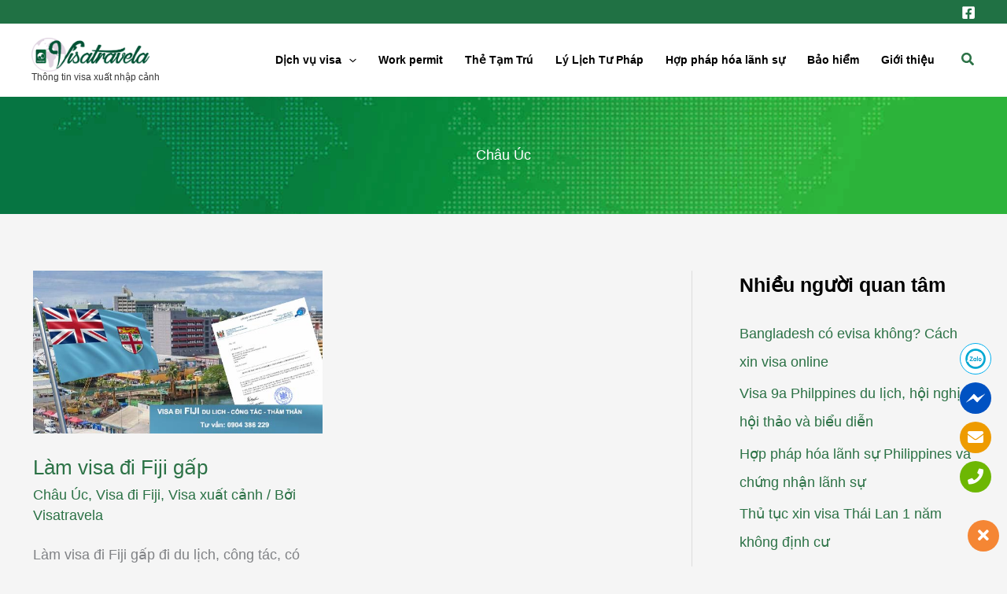

--- FILE ---
content_type: text/html; charset=UTF-8
request_url: https://visatravela.com/chau-uc/
body_size: 17816
content:
<!DOCTYPE html>
<html lang="vi">
<head>
<meta charset="UTF-8">
<meta name="viewport" content="width=device-width, initial-scale=1">
	<link rel="profile" href="https://gmpg.org/xfn/11"> 
	<meta name='robots' content='index, follow, max-image-preview:large, max-snippet:-1, max-video-preview:-1' />
	<style>img:is([sizes="auto" i], [sizes^="auto," i]) { contain-intrinsic-size: 3000px 1500px }</style>
	
	<!-- This site is optimized with the Yoast SEO Premium plugin v25.8 (Yoast SEO v26.2) - https://yoast.com/wordpress/plugins/seo/ -->
	<title>Châu Úc</title>
	<link rel="canonical" href="https://visatravela.com/chau-uc/" />
	<meta property="og:locale" content="vi_VN" />
	<meta property="og:type" content="article" />
	<meta property="og:title" content="Lưu trữ Châu Úc" />
	<meta property="og:url" content="https://visatravela.com/chau-uc/" />
	<meta property="og:site_name" content="Thông tin visa xuất nhập cảnh" />
	<meta name="twitter:card" content="summary_large_image" />
	<script type="application/ld+json" class="yoast-schema-graph">{"@context":"https://schema.org","@graph":[{"@type":"CollectionPage","@id":"https://visatravela.com/chau-uc/","url":"https://visatravela.com/chau-uc/","name":"Châu Úc","isPartOf":{"@id":"https://visatravela.com/#website"},"primaryImageOfPage":{"@id":"https://visatravela.com/chau-uc/#primaryimage"},"image":{"@id":"https://visatravela.com/chau-uc/#primaryimage"},"thumbnailUrl":"https://visatravela.com/wp-content/uploads/2020/01/lam-visa-di-fiji-gap-nhanh-cap-toc-khan.jpg","breadcrumb":{"@id":"https://visatravela.com/chau-uc/#breadcrumb"},"inLanguage":"vi"},{"@type":"ImageObject","inLanguage":"vi","@id":"https://visatravela.com/chau-uc/#primaryimage","url":"https://visatravela.com/wp-content/uploads/2020/01/lam-visa-di-fiji-gap-nhanh-cap-toc-khan.jpg","contentUrl":"https://visatravela.com/wp-content/uploads/2020/01/lam-visa-di-fiji-gap-nhanh-cap-toc-khan.jpg","width":593,"height":334,"caption":"lam visa đi fiji gấp, cấp tốc, nhanh khẩn"},{"@type":"BreadcrumbList","@id":"https://visatravela.com/chau-uc/#breadcrumb","itemListElement":[{"@type":"ListItem","position":1,"name":"Home","item":"https://visatravela.com/"},{"@type":"ListItem","position":2,"name":"Châu Úc"}]},{"@type":"WebSite","@id":"https://visatravela.com/#website","url":"https://visatravela.com/","name":"Thông tin visa xuất nhập cảnh","description":"Tư vấn Visa uy tín hàng đầu","publisher":{"@id":"https://visatravela.com/#organization"},"potentialAction":[{"@type":"SearchAction","target":{"@type":"EntryPoint","urlTemplate":"https://visatravela.com/?s={search_term_string}"},"query-input":{"@type":"PropertyValueSpecification","valueRequired":true,"valueName":"search_term_string"}}],"inLanguage":"vi"},{"@type":"Organization","@id":"https://visatravela.com/#organization","name":"VISATRAVELA","url":"https://visatravela.com/","logo":{"@type":"ImageObject","inLanguage":"vi","@id":"https://visatravela.com/#/schema/logo/image/","url":"https://visatravela.com/wp-content/uploads/2019/09/visatravela-logo3.png","contentUrl":"https://visatravela.com/wp-content/uploads/2019/09/visatravela-logo3.png","width":1018,"height":291,"caption":"VISATRAVELA"},"image":{"@id":"https://visatravela.com/#/schema/logo/image/"}}]}</script>
	<!-- / Yoast SEO Premium plugin. -->


<link rel='dns-prefetch' href='//www.googletagmanager.com' />
<link rel='stylesheet' id='wp-block-library-css' href='https://visatravela.com/wp-includes/css/dist/block-library/style.min.css?ver=6.8.3' media='all' />
<link rel='stylesheet' id='astra-theme-css-css' href='https://visatravela.com/wp-content/themes/astra/assets/css/minified/main.min.css?ver=4.12.0' media='all' />
<link rel='stylesheet' id='astra-theme-dynamic-css' href='https://visatravela.com/wp-content/uploads/astra/astra-theme-dynamic-css-category-224.css?ver=1768756800' media='all' />
<link rel='stylesheet' id='astra-advanced-headers-css-css' href='https://visatravela.com/wp-content/plugins/astra-addon/addons/advanced-headers/assets/css/minified/style.min.css?ver=4.11.10' media='all' />
<link rel='stylesheet' id='astra-advanced-headers-layout-css-css' href='https://visatravela.com/wp-content/plugins/astra-addon/addons/advanced-headers/assets/css/minified/advanced-headers-layout-2.min.css?ver=4.11.10' media='all' />
<style id='global-styles-inline-css'>
:root{--wp--preset--aspect-ratio--square: 1;--wp--preset--aspect-ratio--4-3: 4/3;--wp--preset--aspect-ratio--3-4: 3/4;--wp--preset--aspect-ratio--3-2: 3/2;--wp--preset--aspect-ratio--2-3: 2/3;--wp--preset--aspect-ratio--16-9: 16/9;--wp--preset--aspect-ratio--9-16: 9/16;--wp--preset--color--black: #000000;--wp--preset--color--cyan-bluish-gray: #abb8c3;--wp--preset--color--white: #ffffff;--wp--preset--color--pale-pink: #f78da7;--wp--preset--color--vivid-red: #cf2e2e;--wp--preset--color--luminous-vivid-orange: #ff6900;--wp--preset--color--luminous-vivid-amber: #fcb900;--wp--preset--color--light-green-cyan: #7bdcb5;--wp--preset--color--vivid-green-cyan: #00d084;--wp--preset--color--pale-cyan-blue: #8ed1fc;--wp--preset--color--vivid-cyan-blue: #0693e3;--wp--preset--color--vivid-purple: #9b51e0;--wp--preset--color--ast-global-color-0: var(--ast-global-color-0);--wp--preset--color--ast-global-color-1: var(--ast-global-color-1);--wp--preset--color--ast-global-color-2: var(--ast-global-color-2);--wp--preset--color--ast-global-color-3: var(--ast-global-color-3);--wp--preset--color--ast-global-color-4: var(--ast-global-color-4);--wp--preset--color--ast-global-color-5: var(--ast-global-color-5);--wp--preset--color--ast-global-color-6: var(--ast-global-color-6);--wp--preset--color--ast-global-color-7: var(--ast-global-color-7);--wp--preset--color--ast-global-color-8: var(--ast-global-color-8);--wp--preset--gradient--vivid-cyan-blue-to-vivid-purple: linear-gradient(135deg,rgba(6,147,227,1) 0%,rgb(155,81,224) 100%);--wp--preset--gradient--light-green-cyan-to-vivid-green-cyan: linear-gradient(135deg,rgb(122,220,180) 0%,rgb(0,208,130) 100%);--wp--preset--gradient--luminous-vivid-amber-to-luminous-vivid-orange: linear-gradient(135deg,rgba(252,185,0,1) 0%,rgba(255,105,0,1) 100%);--wp--preset--gradient--luminous-vivid-orange-to-vivid-red: linear-gradient(135deg,rgba(255,105,0,1) 0%,rgb(207,46,46) 100%);--wp--preset--gradient--very-light-gray-to-cyan-bluish-gray: linear-gradient(135deg,rgb(238,238,238) 0%,rgb(169,184,195) 100%);--wp--preset--gradient--cool-to-warm-spectrum: linear-gradient(135deg,rgb(74,234,220) 0%,rgb(151,120,209) 20%,rgb(207,42,186) 40%,rgb(238,44,130) 60%,rgb(251,105,98) 80%,rgb(254,248,76) 100%);--wp--preset--gradient--blush-light-purple: linear-gradient(135deg,rgb(255,206,236) 0%,rgb(152,150,240) 100%);--wp--preset--gradient--blush-bordeaux: linear-gradient(135deg,rgb(254,205,165) 0%,rgb(254,45,45) 50%,rgb(107,0,62) 100%);--wp--preset--gradient--luminous-dusk: linear-gradient(135deg,rgb(255,203,112) 0%,rgb(199,81,192) 50%,rgb(65,88,208) 100%);--wp--preset--gradient--pale-ocean: linear-gradient(135deg,rgb(255,245,203) 0%,rgb(182,227,212) 50%,rgb(51,167,181) 100%);--wp--preset--gradient--electric-grass: linear-gradient(135deg,rgb(202,248,128) 0%,rgb(113,206,126) 100%);--wp--preset--gradient--midnight: linear-gradient(135deg,rgb(2,3,129) 0%,rgb(40,116,252) 100%);--wp--preset--font-size--small: 13px;--wp--preset--font-size--medium: 20px;--wp--preset--font-size--large: 36px;--wp--preset--font-size--x-large: 42px;--wp--preset--spacing--20: 0.44rem;--wp--preset--spacing--30: 0.67rem;--wp--preset--spacing--40: 1rem;--wp--preset--spacing--50: 1.5rem;--wp--preset--spacing--60: 2.25rem;--wp--preset--spacing--70: 3.38rem;--wp--preset--spacing--80: 5.06rem;--wp--preset--shadow--natural: 6px 6px 9px rgba(0, 0, 0, 0.2);--wp--preset--shadow--deep: 12px 12px 50px rgba(0, 0, 0, 0.4);--wp--preset--shadow--sharp: 6px 6px 0px rgba(0, 0, 0, 0.2);--wp--preset--shadow--outlined: 6px 6px 0px -3px rgba(255, 255, 255, 1), 6px 6px rgba(0, 0, 0, 1);--wp--preset--shadow--crisp: 6px 6px 0px rgba(0, 0, 0, 1);}:root { --wp--style--global--content-size: var(--wp--custom--ast-content-width-size);--wp--style--global--wide-size: var(--wp--custom--ast-wide-width-size); }:where(body) { margin: 0; }.wp-site-blocks > .alignleft { float: left; margin-right: 2em; }.wp-site-blocks > .alignright { float: right; margin-left: 2em; }.wp-site-blocks > .aligncenter { justify-content: center; margin-left: auto; margin-right: auto; }:where(.wp-site-blocks) > * { margin-block-start: 24px; margin-block-end: 0; }:where(.wp-site-blocks) > :first-child { margin-block-start: 0; }:where(.wp-site-blocks) > :last-child { margin-block-end: 0; }:root { --wp--style--block-gap: 24px; }:root :where(.is-layout-flow) > :first-child{margin-block-start: 0;}:root :where(.is-layout-flow) > :last-child{margin-block-end: 0;}:root :where(.is-layout-flow) > *{margin-block-start: 24px;margin-block-end: 0;}:root :where(.is-layout-constrained) > :first-child{margin-block-start: 0;}:root :where(.is-layout-constrained) > :last-child{margin-block-end: 0;}:root :where(.is-layout-constrained) > *{margin-block-start: 24px;margin-block-end: 0;}:root :where(.is-layout-flex){gap: 24px;}:root :where(.is-layout-grid){gap: 24px;}.is-layout-flow > .alignleft{float: left;margin-inline-start: 0;margin-inline-end: 2em;}.is-layout-flow > .alignright{float: right;margin-inline-start: 2em;margin-inline-end: 0;}.is-layout-flow > .aligncenter{margin-left: auto !important;margin-right: auto !important;}.is-layout-constrained > .alignleft{float: left;margin-inline-start: 0;margin-inline-end: 2em;}.is-layout-constrained > .alignright{float: right;margin-inline-start: 2em;margin-inline-end: 0;}.is-layout-constrained > .aligncenter{margin-left: auto !important;margin-right: auto !important;}.is-layout-constrained > :where(:not(.alignleft):not(.alignright):not(.alignfull)){max-width: var(--wp--style--global--content-size);margin-left: auto !important;margin-right: auto !important;}.is-layout-constrained > .alignwide{max-width: var(--wp--style--global--wide-size);}body .is-layout-flex{display: flex;}.is-layout-flex{flex-wrap: wrap;align-items: center;}.is-layout-flex > :is(*, div){margin: 0;}body .is-layout-grid{display: grid;}.is-layout-grid > :is(*, div){margin: 0;}body{padding-top: 0px;padding-right: 0px;padding-bottom: 0px;padding-left: 0px;}a:where(:not(.wp-element-button)){text-decoration: none;}:root :where(.wp-element-button, .wp-block-button__link){background-color: #32373c;border-width: 0;color: #fff;font-family: inherit;font-size: inherit;line-height: inherit;padding: calc(0.667em + 2px) calc(1.333em + 2px);text-decoration: none;}.has-black-color{color: var(--wp--preset--color--black) !important;}.has-cyan-bluish-gray-color{color: var(--wp--preset--color--cyan-bluish-gray) !important;}.has-white-color{color: var(--wp--preset--color--white) !important;}.has-pale-pink-color{color: var(--wp--preset--color--pale-pink) !important;}.has-vivid-red-color{color: var(--wp--preset--color--vivid-red) !important;}.has-luminous-vivid-orange-color{color: var(--wp--preset--color--luminous-vivid-orange) !important;}.has-luminous-vivid-amber-color{color: var(--wp--preset--color--luminous-vivid-amber) !important;}.has-light-green-cyan-color{color: var(--wp--preset--color--light-green-cyan) !important;}.has-vivid-green-cyan-color{color: var(--wp--preset--color--vivid-green-cyan) !important;}.has-pale-cyan-blue-color{color: var(--wp--preset--color--pale-cyan-blue) !important;}.has-vivid-cyan-blue-color{color: var(--wp--preset--color--vivid-cyan-blue) !important;}.has-vivid-purple-color{color: var(--wp--preset--color--vivid-purple) !important;}.has-ast-global-color-0-color{color: var(--wp--preset--color--ast-global-color-0) !important;}.has-ast-global-color-1-color{color: var(--wp--preset--color--ast-global-color-1) !important;}.has-ast-global-color-2-color{color: var(--wp--preset--color--ast-global-color-2) !important;}.has-ast-global-color-3-color{color: var(--wp--preset--color--ast-global-color-3) !important;}.has-ast-global-color-4-color{color: var(--wp--preset--color--ast-global-color-4) !important;}.has-ast-global-color-5-color{color: var(--wp--preset--color--ast-global-color-5) !important;}.has-ast-global-color-6-color{color: var(--wp--preset--color--ast-global-color-6) !important;}.has-ast-global-color-7-color{color: var(--wp--preset--color--ast-global-color-7) !important;}.has-ast-global-color-8-color{color: var(--wp--preset--color--ast-global-color-8) !important;}.has-black-background-color{background-color: var(--wp--preset--color--black) !important;}.has-cyan-bluish-gray-background-color{background-color: var(--wp--preset--color--cyan-bluish-gray) !important;}.has-white-background-color{background-color: var(--wp--preset--color--white) !important;}.has-pale-pink-background-color{background-color: var(--wp--preset--color--pale-pink) !important;}.has-vivid-red-background-color{background-color: var(--wp--preset--color--vivid-red) !important;}.has-luminous-vivid-orange-background-color{background-color: var(--wp--preset--color--luminous-vivid-orange) !important;}.has-luminous-vivid-amber-background-color{background-color: var(--wp--preset--color--luminous-vivid-amber) !important;}.has-light-green-cyan-background-color{background-color: var(--wp--preset--color--light-green-cyan) !important;}.has-vivid-green-cyan-background-color{background-color: var(--wp--preset--color--vivid-green-cyan) !important;}.has-pale-cyan-blue-background-color{background-color: var(--wp--preset--color--pale-cyan-blue) !important;}.has-vivid-cyan-blue-background-color{background-color: var(--wp--preset--color--vivid-cyan-blue) !important;}.has-vivid-purple-background-color{background-color: var(--wp--preset--color--vivid-purple) !important;}.has-ast-global-color-0-background-color{background-color: var(--wp--preset--color--ast-global-color-0) !important;}.has-ast-global-color-1-background-color{background-color: var(--wp--preset--color--ast-global-color-1) !important;}.has-ast-global-color-2-background-color{background-color: var(--wp--preset--color--ast-global-color-2) !important;}.has-ast-global-color-3-background-color{background-color: var(--wp--preset--color--ast-global-color-3) !important;}.has-ast-global-color-4-background-color{background-color: var(--wp--preset--color--ast-global-color-4) !important;}.has-ast-global-color-5-background-color{background-color: var(--wp--preset--color--ast-global-color-5) !important;}.has-ast-global-color-6-background-color{background-color: var(--wp--preset--color--ast-global-color-6) !important;}.has-ast-global-color-7-background-color{background-color: var(--wp--preset--color--ast-global-color-7) !important;}.has-ast-global-color-8-background-color{background-color: var(--wp--preset--color--ast-global-color-8) !important;}.has-black-border-color{border-color: var(--wp--preset--color--black) !important;}.has-cyan-bluish-gray-border-color{border-color: var(--wp--preset--color--cyan-bluish-gray) !important;}.has-white-border-color{border-color: var(--wp--preset--color--white) !important;}.has-pale-pink-border-color{border-color: var(--wp--preset--color--pale-pink) !important;}.has-vivid-red-border-color{border-color: var(--wp--preset--color--vivid-red) !important;}.has-luminous-vivid-orange-border-color{border-color: var(--wp--preset--color--luminous-vivid-orange) !important;}.has-luminous-vivid-amber-border-color{border-color: var(--wp--preset--color--luminous-vivid-amber) !important;}.has-light-green-cyan-border-color{border-color: var(--wp--preset--color--light-green-cyan) !important;}.has-vivid-green-cyan-border-color{border-color: var(--wp--preset--color--vivid-green-cyan) !important;}.has-pale-cyan-blue-border-color{border-color: var(--wp--preset--color--pale-cyan-blue) !important;}.has-vivid-cyan-blue-border-color{border-color: var(--wp--preset--color--vivid-cyan-blue) !important;}.has-vivid-purple-border-color{border-color: var(--wp--preset--color--vivid-purple) !important;}.has-ast-global-color-0-border-color{border-color: var(--wp--preset--color--ast-global-color-0) !important;}.has-ast-global-color-1-border-color{border-color: var(--wp--preset--color--ast-global-color-1) !important;}.has-ast-global-color-2-border-color{border-color: var(--wp--preset--color--ast-global-color-2) !important;}.has-ast-global-color-3-border-color{border-color: var(--wp--preset--color--ast-global-color-3) !important;}.has-ast-global-color-4-border-color{border-color: var(--wp--preset--color--ast-global-color-4) !important;}.has-ast-global-color-5-border-color{border-color: var(--wp--preset--color--ast-global-color-5) !important;}.has-ast-global-color-6-border-color{border-color: var(--wp--preset--color--ast-global-color-6) !important;}.has-ast-global-color-7-border-color{border-color: var(--wp--preset--color--ast-global-color-7) !important;}.has-ast-global-color-8-border-color{border-color: var(--wp--preset--color--ast-global-color-8) !important;}.has-vivid-cyan-blue-to-vivid-purple-gradient-background{background: var(--wp--preset--gradient--vivid-cyan-blue-to-vivid-purple) !important;}.has-light-green-cyan-to-vivid-green-cyan-gradient-background{background: var(--wp--preset--gradient--light-green-cyan-to-vivid-green-cyan) !important;}.has-luminous-vivid-amber-to-luminous-vivid-orange-gradient-background{background: var(--wp--preset--gradient--luminous-vivid-amber-to-luminous-vivid-orange) !important;}.has-luminous-vivid-orange-to-vivid-red-gradient-background{background: var(--wp--preset--gradient--luminous-vivid-orange-to-vivid-red) !important;}.has-very-light-gray-to-cyan-bluish-gray-gradient-background{background: var(--wp--preset--gradient--very-light-gray-to-cyan-bluish-gray) !important;}.has-cool-to-warm-spectrum-gradient-background{background: var(--wp--preset--gradient--cool-to-warm-spectrum) !important;}.has-blush-light-purple-gradient-background{background: var(--wp--preset--gradient--blush-light-purple) !important;}.has-blush-bordeaux-gradient-background{background: var(--wp--preset--gradient--blush-bordeaux) !important;}.has-luminous-dusk-gradient-background{background: var(--wp--preset--gradient--luminous-dusk) !important;}.has-pale-ocean-gradient-background{background: var(--wp--preset--gradient--pale-ocean) !important;}.has-electric-grass-gradient-background{background: var(--wp--preset--gradient--electric-grass) !important;}.has-midnight-gradient-background{background: var(--wp--preset--gradient--midnight) !important;}.has-small-font-size{font-size: var(--wp--preset--font-size--small) !important;}.has-medium-font-size{font-size: var(--wp--preset--font-size--medium) !important;}.has-large-font-size{font-size: var(--wp--preset--font-size--large) !important;}.has-x-large-font-size{font-size: var(--wp--preset--font-size--x-large) !important;}
:root :where(.wp-block-pullquote){font-size: 1.5em;line-height: 1.6;}
</style>
<link rel='stylesheet' id='Ws247_aio_ct_button_aio_ct_button.css-css' href='https://visatravela.com/wp-content/plugins/all-in-one-contact-buttons-wpshare247/assets/aio_ct_button.css?ver=1.7' media='all' />
<link rel='stylesheet' id='Ws247_aio_ct_button_fontawesome-6.6.0-css' href='https://visatravela.com/wp-content/plugins/all-in-one-contact-buttons-wpshare247/assets/js/fontawesome-free-6.6.0/css/all.min.css?ver=6.6.0' media='all' />
<link rel='stylesheet' id='contact-form-7-css' href='https://visatravela.com/wp-content/plugins/contact-form-7/includes/css/styles.css?ver=6.1.2' media='all' />
<link rel='stylesheet' id='astra-contact-form-7-css' href='https://visatravela.com/wp-content/themes/astra/assets/css/minified/compatibility/contact-form-7-main.min.css?ver=4.12.0' media='all' />
<link rel='stylesheet' id='astra-addon-css-css' href='https://visatravela.com/wp-content/uploads/astra-addon/astra-addon-68fe30f45b14f8-59305629.css?ver=4.11.10' media='all' />
<link rel='stylesheet' id='astra-addon-dynamic-css' href='https://visatravela.com/wp-content/uploads/astra-addon/astra-addon-dynamic-css-category-224.css?ver=1768756800' media='all' />
<link rel='stylesheet' id='elementor-frontend-css' href='https://visatravela.com/wp-content/plugins/elementor/assets/css/frontend.min.css?ver=3.32.5' media='all' />
<link rel='stylesheet' id='elementor-post-5780-css' href='https://visatravela.com/wp-content/uploads/elementor/css/post-5780.css?ver=1767691776' media='all' />
<link rel='stylesheet' id='astra-child-theme-css-css' href='https://visatravela.com/wp-content/themes/astra-child/style.css?ver=1.0.0' media='all' />
<link rel='stylesheet' id='elementor-icons-shared-0-css' href='https://visatravela.com/wp-content/plugins/elementor/assets/lib/font-awesome/css/fontawesome.min.css?ver=5.15.3' media='all' />
<link rel='stylesheet' id='elementor-icons-fa-solid-css' href='https://visatravela.com/wp-content/plugins/elementor/assets/lib/font-awesome/css/solid.min.css?ver=5.15.3' media='all' />
<script src="https://visatravela.com/wp-content/themes/astra/assets/js/minified/flexibility.min.js?ver=4.12.0" id="astra-flexibility-js" type="0e2daa62967b3b1f8336925f-text/javascript"></script>
<script id="astra-flexibility-js-after" type="0e2daa62967b3b1f8336925f-text/javascript">
typeof flexibility !== "undefined" && flexibility(document.documentElement);
</script>
<script src="https://visatravela.com/wp-includes/js/jquery/jquery.min.js?ver=3.7.1" id="jquery-core-js" type="0e2daa62967b3b1f8336925f-text/javascript"></script>
<script src="https://visatravela.com/wp-includes/js/jquery/jquery-migrate.min.js?ver=3.4.1" id="jquery-migrate-js" type="0e2daa62967b3b1f8336925f-text/javascript"></script>
<script src="https://visatravela.com/wp-content/plugins/astra-addon/addons/advanced-headers/assets/js/minified/advanced-headers.min.js?ver=4.11.10" id="astra-advanced-headers-js-js" type="0e2daa62967b3b1f8336925f-text/javascript"></script>

<!-- Đoạn mã Google tag (gtag.js) được thêm bởi Site Kit -->
<!-- Đoạn mã Google Analytics được thêm bởi Site Kit -->
<script src="https://www.googletagmanager.com/gtag/js?id=G-CDBCC9THY7" id="google_gtagjs-js" async type="0e2daa62967b3b1f8336925f-text/javascript"></script>
<script id="google_gtagjs-js-after" type="0e2daa62967b3b1f8336925f-text/javascript">
window.dataLayer = window.dataLayer || [];function gtag(){dataLayer.push(arguments);}
gtag("set","linker",{"domains":["visatravela.com"]});
gtag("js", new Date());
gtag("set", "developer_id.dZTNiMT", true);
gtag("config", "G-CDBCC9THY7");
</script>
<meta name="generator" content="Site Kit by Google 1.164.0" /><meta name="generator" content="speculation-rules 1.6.0">
<meta name="generator" content="Elementor 3.32.5; features: additional_custom_breakpoints; settings: css_print_method-external, google_font-enabled, font_display-auto">
			<style>
				.e-con.e-parent:nth-of-type(n+4):not(.e-lazyloaded):not(.e-no-lazyload),
				.e-con.e-parent:nth-of-type(n+4):not(.e-lazyloaded):not(.e-no-lazyload) * {
					background-image: none !important;
				}
				@media screen and (max-height: 1024px) {
					.e-con.e-parent:nth-of-type(n+3):not(.e-lazyloaded):not(.e-no-lazyload),
					.e-con.e-parent:nth-of-type(n+3):not(.e-lazyloaded):not(.e-no-lazyload) * {
						background-image: none !important;
					}
				}
				@media screen and (max-height: 640px) {
					.e-con.e-parent:nth-of-type(n+2):not(.e-lazyloaded):not(.e-no-lazyload),
					.e-con.e-parent:nth-of-type(n+2):not(.e-lazyloaded):not(.e-no-lazyload) * {
						background-image: none !important;
					}
				}
			</style>
			
<!-- Đoạn mã Google Tag Manager được thêm bởi Site Kit -->
<script type="0e2daa62967b3b1f8336925f-text/javascript">
			( function( w, d, s, l, i ) {
				w[l] = w[l] || [];
				w[l].push( {'gtm.start': new Date().getTime(), event: 'gtm.js'} );
				var f = d.getElementsByTagName( s )[0],
					j = d.createElement( s ), dl = l != 'dataLayer' ? '&l=' + l : '';
				j.async = true;
				j.src = 'https://www.googletagmanager.com/gtm.js?id=' + i + dl;
				f.parentNode.insertBefore( j, f );
			} )( window, document, 'script', 'dataLayer', 'GTM-KTKMT7B' );
			
</script>

<!-- Kết thúc đoạn mã Google Tag Manager được thêm bởi Site Kit -->
<link rel="icon" href="https://visatravela.com/wp-content/uploads/2020/10/cropped-tu-van-lam-gia-han-visa-the-tam-tru-work-permit-ly-lich-tu-phap-1-32x32.jpg" sizes="32x32" />
<link rel="icon" href="https://visatravela.com/wp-content/uploads/2020/10/cropped-tu-van-lam-gia-han-visa-the-tam-tru-work-permit-ly-lich-tu-phap-1-192x192.jpg" sizes="192x192" />
<link rel="apple-touch-icon" href="https://visatravela.com/wp-content/uploads/2020/10/cropped-tu-van-lam-gia-han-visa-the-tam-tru-work-permit-ly-lich-tu-phap-1-180x180.jpg" />
<meta name="msapplication-TileImage" content="https://visatravela.com/wp-content/uploads/2020/10/cropped-tu-van-lam-gia-han-visa-the-tam-tru-work-permit-ly-lich-tu-phap-1-270x270.jpg" />
</head>

<body itemtype='https://schema.org/Blog' itemscope='itemscope' class="archive category category-chau-uc category-224 wp-custom-logo wp-embed-responsive wp-theme-astra wp-child-theme-astra-child ast-desktop ast-plain-container ast-right-sidebar astra-4.12.0 group-blog ast-replace-site-logo-transparent ast-inherit-site-logo-transparent ast-hfb-header ast-blog-grid-2 ast-blog-layout-1 ast-pagination-circle ast-advanced-headers ast-sticky-main-shrink ast-sticky-header-shrink ast-inherit-site-logo-sticky ast-sticky-custom-logo ast-primary-sticky-enabled elementor-default elementor-kit-5560 astra-addon-4.11.10">
		<!-- Đoạn mã Google Tag Manager (noscript) được thêm bởi Site Kit -->
		<noscript>
			<iframe src="https://www.googletagmanager.com/ns.html?id=GTM-KTKMT7B" height="0" width="0" style="display:none;visibility:hidden"></iframe>
		</noscript>
		<!-- Kết thúc đoạn mã Google Tag Manager (noscript) được thêm bởi Site Kit -->
		
<a
	class="skip-link screen-reader-text"
	href="#content">
		Nhảy tới nội dung</a>

<div
class="hfeed site" id="page">
			<header
		class="site-header header-main-layout-1 ast-primary-menu-enabled ast-hide-custom-menu-mobile ast-builder-menu-toggle-icon ast-mobile-header-inline" id="masthead" itemtype="https://schema.org/WPHeader" itemscope="itemscope" itemid="#masthead"		>
			<div id="ast-desktop-header" data-toggle-type="off-canvas">
		<div class="ast-above-header-wrap  ">
		<div class="ast-above-header-bar ast-above-header  site-header-focus-item" data-section="section-above-header-builder">
						<div class="site-above-header-wrap ast-builder-grid-row-container site-header-focus-item ast-container" data-section="section-above-header-builder">
				<div class="ast-builder-grid-row ast-builder-grid-row-has-sides ast-builder-grid-row-no-center">
											<div class="site-header-above-section-left site-header-section ast-flex site-header-section-left">
													</div>
																								<div class="site-header-above-section-right site-header-section ast-flex ast-grid-right-section">
										<div class="ast-builder-layout-element ast-flex site-header-focus-item" data-section="section-hb-social-icons-1">
			<div class="ast-header-social-1-wrap ast-header-social-wrap"><div class="header-social-inner-wrap element-social-inner-wrap social-show-label-false ast-social-color-type-custom ast-social-stack-none ast-social-element-style-filled"><a href="https://www.facebook.com/lamworkpermitgiaypheplaodong" aria-label="Facebook" target="_blank" rel="noopener noreferrer" style="--color: #557dbc; --background-color: transparent;" class="ast-builder-social-element ast-inline-flex ast-facebook header-social-item"><span aria-hidden="true" class="ahfb-svg-iconset ast-inline-flex svg-baseline"><svg xmlns='http://www.w3.org/2000/svg' viewBox='0 0 448 512'><path d='M400 32H48A48 48 0 0 0 0 80v352a48 48 0 0 0 48 48h137.25V327.69h-63V256h63v-54.64c0-62.15 37-96.48 93.67-96.48 27.14 0 55.52 4.84 55.52 4.84v61h-31.27c-30.81 0-40.42 19.12-40.42 38.73V256h68.78l-11 71.69h-57.78V480H400a48 48 0 0 0 48-48V80a48 48 0 0 0-48-48z'></path></svg></span></a></div></div>		</div>
									</div>
												</div>
					</div>
								</div>
			</div>
		<div class="ast-main-header-wrap main-header-bar-wrap ">
		<div class="ast-primary-header-bar ast-primary-header main-header-bar site-header-focus-item" data-section="section-primary-header-builder">
						<div class="site-primary-header-wrap ast-builder-grid-row-container site-header-focus-item ast-container" data-section="section-primary-header-builder">
				<div class="ast-builder-grid-row ast-builder-grid-row-has-sides ast-builder-grid-row-no-center">
											<div class="site-header-primary-section-left site-header-section ast-flex site-header-section-left">
									<div class="ast-builder-layout-element ast-flex site-header-focus-item" data-section="title_tagline">
							<div
				class="site-branding ast-site-identity" itemtype="https://schema.org/Organization" itemscope="itemscope"				>
					<span class="site-logo-img"><a href="https://visatravela.com/" class="custom-logo-link" rel="home"><img width="360" height="103" src="https://visatravela.com/wp-content/uploads/2021/09/visatravela-logo3.png" class="custom-logo" alt="Thông tin visa xuất nhập cảnh" decoding="async" srcset="https://visatravela.com/wp-content/uploads/2021/09/visatravela-logo3.png 360w, https://visatravela.com/wp-content/uploads/2021/09/visatravela-logo3-300x86.png 300w, https://visatravela.com/wp-content/uploads/2021/09/visatravela-logo3-150x43.png 150w" sizes="(max-width: 360px) 100vw, 360px" /></a><a href="https://visatravela.com/" class="sticky-custom-logo" rel="home" itemprop="url"><img width="150" height="43" src="https://visatravela.com/wp-content/uploads/2021/09/visatravela-logo3-150x43.png" class="custom-logo" alt="" decoding="async" srcset="https://visatravela.com/wp-content/uploads/2021/09/visatravela-logo3-150x43.png 150w, https://visatravela.com/wp-content/uploads/2021/09/visatravela-logo3-300x86.png 300w, https://visatravela.com/wp-content/uploads/2021/09/visatravela-logo3.png 360w" sizes="(max-width: 150px) 100vw, 150px" /></a></span><div class="ast-site-title-wrap">
						<span class="site-title" itemprop="name">
				<a href="https://visatravela.com/" rel="home" itemprop="url" >
					Thông tin visa xuất nhập cảnh
				</a>
			</span>
						
				</div>				</div>
			<!-- .site-branding -->
					</div>
								</div>
																								<div class="site-header-primary-section-right site-header-section ast-flex ast-grid-right-section">
										<div class="ast-builder-menu-1 ast-builder-menu ast-flex ast-builder-menu-1-focus-item ast-builder-layout-element site-header-focus-item" data-section="section-hb-menu-1">
			<div class="ast-main-header-bar-alignment"><div class="main-header-bar-navigation"><nav class="site-navigation ast-flex-grow-1 navigation-accessibility site-header-focus-item" id="primary-site-navigation-desktop" aria-label="Primary Site Navigation" itemtype="https://schema.org/SiteNavigationElement" itemscope="itemscope"><div class="main-navigation ast-inline-flex"><ul id="ast-hf-menu-1" class="main-header-menu ast-menu-shadow ast-nav-menu ast-flex  submenu-with-border stack-on-mobile"><li id="menu-item-5856" class="menu-item menu-item-type-post_type menu-item-object-page menu-item-has-children menu-item-5856"><a aria-expanded="false" href="https://visatravela.com/dich-vu-visa/" class="menu-link">Dịch vụ visa<span role="application" class="dropdown-menu-toggle ast-header-navigation-arrow" tabindex="0" aria-expanded="false" aria-label="Bật/tắt Menu" aria-haspopup="true"><span class="ast-icon icon-arrow"><svg class="ast-arrow-svg" xmlns="http://www.w3.org/2000/svg" xmlns:xlink="http://www.w3.org/1999/xlink" version="1.1" x="0px" y="0px" width="26px" height="16.043px" viewBox="57 35.171 26 16.043" enable-background="new 57 35.171 26 16.043" xml:space="preserve">
                <path d="M57.5,38.193l12.5,12.5l12.5-12.5l-2.5-2.5l-10,10l-10-10L57.5,38.193z" />
                </svg></span></span></a><button class="ast-menu-toggle" aria-expanded="false" aria-label="Toggle Menu"><span class="ast-icon icon-arrow"><svg class="ast-arrow-svg" xmlns="http://www.w3.org/2000/svg" xmlns:xlink="http://www.w3.org/1999/xlink" version="1.1" x="0px" y="0px" width="26px" height="16.043px" viewBox="57 35.171 26 16.043" enable-background="new 57 35.171 26 16.043" xml:space="preserve">
                <path d="M57.5,38.193l12.5,12.5l12.5-12.5l-2.5-2.5l-10,10l-10-10L57.5,38.193z" />
                </svg></span></button>
<ul class="sub-menu">
	<li id="menu-item-5857" class="menu-item menu-item-type-custom menu-item-object-custom menu-item-5857"><a href="https://visatravela.com/dich-vu-visa/#dvxc" class="menu-link"><span class="ast-icon icon-arrow"><svg class="ast-arrow-svg" xmlns="http://www.w3.org/2000/svg" xmlns:xlink="http://www.w3.org/1999/xlink" version="1.1" x="0px" y="0px" width="26px" height="16.043px" viewBox="57 35.171 26 16.043" enable-background="new 57 35.171 26 16.043" xml:space="preserve">
                <path d="M57.5,38.193l12.5,12.5l12.5-12.5l-2.5-2.5l-10,10l-10-10L57.5,38.193z" />
                </svg></span>Visa xuất cảnh</a></li>
	<li id="menu-item-86" class="menu-item menu-item-type-taxonomy menu-item-object-category menu-item-86"><a href="https://visatravela.com/cong-van-nhap-canh/" class="menu-link"><span class="ast-icon icon-arrow"><svg class="ast-arrow-svg" xmlns="http://www.w3.org/2000/svg" xmlns:xlink="http://www.w3.org/1999/xlink" version="1.1" x="0px" y="0px" width="26px" height="16.043px" viewBox="57 35.171 26 16.043" enable-background="new 57 35.171 26 16.043" xml:space="preserve">
                <path d="M57.5,38.193l12.5,12.5l12.5-12.5l-2.5-2.5l-10,10l-10-10L57.5,38.193z" />
                </svg></span>Công văn nhập cảnh</a></li>
	<li id="menu-item-6250" class="menu-item menu-item-type-taxonomy menu-item-object-category menu-item-6250"><a href="https://visatravela.com/visa-nhap-canh-viet-nam/" class="menu-link"><span class="ast-icon icon-arrow"><svg class="ast-arrow-svg" xmlns="http://www.w3.org/2000/svg" xmlns:xlink="http://www.w3.org/1999/xlink" version="1.1" x="0px" y="0px" width="26px" height="16.043px" viewBox="57 35.171 26 16.043" enable-background="new 57 35.171 26 16.043" xml:space="preserve">
                <path d="M57.5,38.193l12.5,12.5l12.5-12.5l-2.5-2.5l-10,10l-10-10L57.5,38.193z" />
                </svg></span>Visa nhập cảnh Việt Nam</a></li>
	<li id="menu-item-87" class="menu-item menu-item-type-taxonomy menu-item-object-category menu-item-87"><a href="https://visatravela.com/gia-han-visa/" class="menu-link"><span class="ast-icon icon-arrow"><svg class="ast-arrow-svg" xmlns="http://www.w3.org/2000/svg" xmlns:xlink="http://www.w3.org/1999/xlink" version="1.1" x="0px" y="0px" width="26px" height="16.043px" viewBox="57 35.171 26 16.043" enable-background="new 57 35.171 26 16.043" xml:space="preserve">
                <path d="M57.5,38.193l12.5,12.5l12.5-12.5l-2.5-2.5l-10,10l-10-10L57.5,38.193z" />
                </svg></span>Gia hạn Visa</a></li>
	<li id="menu-item-88" class="menu-item menu-item-type-taxonomy menu-item-object-category menu-item-88"><a href="https://visatravela.com/qua-han-visa/" class="menu-link"><span class="ast-icon icon-arrow"><svg class="ast-arrow-svg" xmlns="http://www.w3.org/2000/svg" xmlns:xlink="http://www.w3.org/1999/xlink" version="1.1" x="0px" y="0px" width="26px" height="16.043px" viewBox="57 35.171 26 16.043" enable-background="new 57 35.171 26 16.043" xml:space="preserve">
                <path d="M57.5,38.193l12.5,12.5l12.5-12.5l-2.5-2.5l-10,10l-10-10L57.5,38.193z" />
                </svg></span>Quá hạn Visa</a></li>
	<li id="menu-item-3224" class="menu-item menu-item-type-taxonomy menu-item-object-category menu-item-3224"><a href="https://visatravela.com/mien-thi-thuc/" class="menu-link"><span class="ast-icon icon-arrow"><svg class="ast-arrow-svg" xmlns="http://www.w3.org/2000/svg" xmlns:xlink="http://www.w3.org/1999/xlink" version="1.1" x="0px" y="0px" width="26px" height="16.043px" viewBox="57 35.171 26 16.043" enable-background="new 57 35.171 26 16.043" xml:space="preserve">
                <path d="M57.5,38.193l12.5,12.5l12.5-12.5l-2.5-2.5l-10,10l-10-10L57.5,38.193z" />
                </svg></span>Miễn thị thực</a></li>
	<li id="menu-item-2093" class="menu-item menu-item-type-taxonomy menu-item-object-category menu-item-2093"><a href="https://visatravela.com/visa-xuat-canh/visa-thuyen-vien/" class="menu-link"><span class="ast-icon icon-arrow"><svg class="ast-arrow-svg" xmlns="http://www.w3.org/2000/svg" xmlns:xlink="http://www.w3.org/1999/xlink" version="1.1" x="0px" y="0px" width="26px" height="16.043px" viewBox="57 35.171 26 16.043" enable-background="new 57 35.171 26 16.043" xml:space="preserve">
                <path d="M57.5,38.193l12.5,12.5l12.5-12.5l-2.5-2.5l-10,10l-10-10L57.5,38.193z" />
                </svg></span>Visa Thuyền Viên</a></li>
</ul>
</li>
<li id="menu-item-71" class="menu-item menu-item-type-taxonomy menu-item-object-category menu-item-71"><a href="https://visatravela.com/work-permit/" class="menu-link">Work permit</a></li>
<li id="menu-item-2753" class="menu-item menu-item-type-taxonomy menu-item-object-category menu-item-2753"><a href="https://visatravela.com/the-tam-tru/" class="menu-link">Thẻ Tạm Trú</a></li>
<li id="menu-item-4799" class="menu-item menu-item-type-taxonomy menu-item-object-category menu-item-4799"><a href="https://visatravela.com/ly-lich-tu-phap/" class="menu-link">Lý Lịch Tư Pháp</a></li>
<li id="menu-item-6702" class="menu-item menu-item-type-taxonomy menu-item-object-category menu-item-6702"><a href="https://visatravela.com/hop-phap-hoa-lanh-su/" class="menu-link">Hợp pháp hóa lãnh sự</a></li>
<li id="menu-item-5383" class="menu-item menu-item-type-taxonomy menu-item-object-category menu-item-5383"><a href="https://visatravela.com/bao-hiem/" class="menu-link">Bảo hiểm</a></li>
<li id="menu-item-5829" class="menu-item menu-item-type-post_type menu-item-object-page menu-item-5829"><a href="https://visatravela.com/gioi-thieu-visatravela/" class="menu-link">Giới thiệu</a></li>
</ul></div></nav></div></div>		</div>
				<div class="ast-builder-layout-element ast-flex site-header-focus-item ast-header-search" data-section="section-header-search">
					<div class="ast-search-menu-icon slide-search" >
		<form role="search" method="get" class="search-form" action="https://visatravela.com/">
	<label for="search-field">
		<span class="screen-reader-text">Tìm kiếm:</span>
		<input type="search" id="search-field" class="search-field"   placeholder="Tìm kiếm &hellip;" value="" name="s" tabindex="-1">
					<button class="search-submit ast-search-submit" aria-label="Nút Tìm kiếm">
				<span hidden>Tìm kiếm</span>
				<i><span class="ast-icon icon-search"><svg xmlns="http://www.w3.org/2000/svg" xmlns:xlink="http://www.w3.org/1999/xlink" version="1.1" x="0px" y="0px" viewBox="-893 477 142 142" enable-background="new -888 480 142 142" xml:space="preserve">
						  <path d="M-787.4,568.7h-6.3l-2.4-2.4c7.9-8.7,12.6-20.5,12.6-33.1c0-28.4-22.9-51.3-51.3-51.3  c-28.4,0-51.3,22.9-51.3,51.3c0,28.4,22.9,51.3,51.3,51.3c12.6,0,24.4-4.7,33.1-12.6l2.4,2.4v6.3l39.4,39.4l11.8-11.8L-787.4,568.7  L-787.4,568.7z M-834.7,568.7c-19.7,0-35.5-15.8-35.5-35.5c0-19.7,15.8-35.5,35.5-35.5c19.7,0,35.5,15.8,35.5,35.5  C-799.3,553-815,568.7-834.7,568.7L-834.7,568.7z" />
						  </svg></span></i>
			</button>
			</label>
	</form>
			<div class="ast-search-icon">
				<a class="slide-search astra-search-icon" role="button" tabindex="0" aria-label="Search button" href="#">
					<span class="screen-reader-text">Tìm kiếm</span>
					<span class="ast-icon icon-search icon-search"><span class="ahfb-svg-iconset ast-inline-flex svg-baseline"><svg xmlns='http://www.w3.org/2000/svg' viewBox='0 0 512 512'><path d='M505 442.7L405.3 343c-4.5-4.5-10.6-7-17-7H372c27.6-35.3 44-79.7 44-128C416 93.1 322.9 0 208 0S0 93.1 0 208s93.1 208 208 208c48.3 0 92.7-16.4 128-44v16.3c0 6.4 2.5 12.5 7 17l99.7 99.7c9.4 9.4 24.6 9.4 33.9 0l28.3-28.3c9.4-9.4 9.4-24.6.1-34zM208 336c-70.7 0-128-57.2-128-128 0-70.7 57.2-128 128-128 70.7 0 128 57.2 128 128 0 70.7-57.2 128-128 128z'></path></svg></span></span>				</a>
			</div>
		</div>
				</div>
									</div>
												</div>
					</div>
								</div>
			</div>
	</div> <!-- Main Header Bar Wrap -->
<div id="ast-mobile-header" class="ast-mobile-header-wrap " data-type="off-canvas">
		<div class="ast-main-header-wrap main-header-bar-wrap" >
		<div class="ast-primary-header-bar ast-primary-header main-header-bar site-primary-header-wrap site-header-focus-item ast-builder-grid-row-layout-default ast-builder-grid-row-tablet-layout-default ast-builder-grid-row-mobile-layout-default" data-section="section-primary-header-builder">
									<div class="ast-builder-grid-row ast-builder-grid-row-has-sides ast-grid-center-col-layout">
													<div class="site-header-primary-section-left site-header-section ast-flex site-header-section-left">
										<div class="ast-builder-layout-element ast-flex site-header-focus-item" data-section="section-header-mobile-trigger">
						<div class="ast-button-wrap">
				<button type="button" class="menu-toggle main-header-menu-toggle ast-mobile-menu-trigger-minimal"   aria-expanded="false" aria-label="Main menu toggle">
					<span class="mobile-menu-toggle-icon">
						<span aria-hidden="true" class="ahfb-svg-iconset ast-inline-flex svg-baseline"><svg class='ast-mobile-svg ast-menu-svg' fill='currentColor' version='1.1' xmlns='http://www.w3.org/2000/svg' width='24' height='24' viewBox='0 0 24 24'><path d='M3 13h18c0.552 0 1-0.448 1-1s-0.448-1-1-1h-18c-0.552 0-1 0.448-1 1s0.448 1 1 1zM3 7h18c0.552 0 1-0.448 1-1s-0.448-1-1-1h-18c-0.552 0-1 0.448-1 1s0.448 1 1 1zM3 19h18c0.552 0 1-0.448 1-1s-0.448-1-1-1h-18c-0.552 0-1 0.448-1 1s0.448 1 1 1z'></path></svg></span><span aria-hidden="true" class="ahfb-svg-iconset ast-inline-flex svg-baseline"><svg class='ast-mobile-svg ast-close-svg' fill='currentColor' version='1.1' xmlns='http://www.w3.org/2000/svg' width='24' height='24' viewBox='0 0 24 24'><path d='M5.293 6.707l5.293 5.293-5.293 5.293c-0.391 0.391-0.391 1.024 0 1.414s1.024 0.391 1.414 0l5.293-5.293 5.293 5.293c0.391 0.391 1.024 0.391 1.414 0s0.391-1.024 0-1.414l-5.293-5.293 5.293-5.293c0.391-0.391 0.391-1.024 0-1.414s-1.024-0.391-1.414 0l-5.293 5.293-5.293-5.293c-0.391-0.391-1.024-0.391-1.414 0s-0.391 1.024 0 1.414z'></path></svg></span>					</span>
									</button>
			</div>
					</div>
									</div>
																			<div class="site-header-primary-section-center site-header-section ast-flex ast-grid-section-center">
										<div class="ast-builder-layout-element ast-flex site-header-focus-item" data-section="title_tagline">
							<div
				class="site-branding ast-site-identity" itemtype="https://schema.org/Organization" itemscope="itemscope"				>
					<span class="site-logo-img"><a href="https://visatravela.com/" class="custom-logo-link" rel="home"><img width="360" height="103" src="https://visatravela.com/wp-content/uploads/2021/09/visatravela-logo3.png" class="custom-logo" alt="Thông tin visa xuất nhập cảnh" decoding="async" srcset="https://visatravela.com/wp-content/uploads/2021/09/visatravela-logo3.png 360w, https://visatravela.com/wp-content/uploads/2021/09/visatravela-logo3-300x86.png 300w, https://visatravela.com/wp-content/uploads/2021/09/visatravela-logo3-150x43.png 150w" sizes="(max-width: 360px) 100vw, 360px" /></a><a href="https://visatravela.com/" class="sticky-custom-logo" rel="home" itemprop="url"><img width="150" height="43" src="https://visatravela.com/wp-content/uploads/2021/09/visatravela-logo3-150x43.png" class="custom-logo" alt="" decoding="async" srcset="https://visatravela.com/wp-content/uploads/2021/09/visatravela-logo3-150x43.png 150w, https://visatravela.com/wp-content/uploads/2021/09/visatravela-logo3-300x86.png 300w, https://visatravela.com/wp-content/uploads/2021/09/visatravela-logo3.png 360w" sizes="(max-width: 150px) 100vw, 150px" /></a></span><div class="ast-site-title-wrap">
						<span class="site-title" itemprop="name">
				<a href="https://visatravela.com/" rel="home" itemprop="url" >
					Thông tin visa xuất nhập cảnh
				</a>
			</span>
						
				</div>				</div>
			<!-- .site-branding -->
					</div>
									</div>
																			<div class="site-header-primary-section-right site-header-section ast-flex ast-grid-right-section">
															</div>
											</div>
						</div>
	</div>
	</div>
				<header id="ast-fixed-header" class="site-header header-main-layout-1 ast-primary-menu-enabled ast-hide-custom-menu-mobile ast-builder-menu-toggle-icon ast-mobile-header-inline" style="visibility: hidden;" data-type="fixed-header">

					
					
					<div id="ast-desktop-header" data-toggle-type="off-canvas">
		<div class="ast-main-header-wrap main-header-bar-wrap ">
		<div class="ast-primary-header-bar ast-primary-header main-header-bar site-header-focus-item" data-section="section-primary-header-builder">
						<div class="site-primary-header-wrap ast-builder-grid-row-container site-header-focus-item ast-container" data-section="section-primary-header-builder">
				<div class="ast-builder-grid-row ast-builder-grid-row-has-sides ast-builder-grid-row-no-center">
											<div class="site-header-primary-section-left site-header-section ast-flex site-header-section-left">
									<div class="ast-builder-layout-element ast-flex site-header-focus-item" data-section="title_tagline">
							<div
				class="site-branding ast-site-identity" itemtype="https://schema.org/Organization" itemscope="itemscope"				>
					<span class="site-logo-img"><a href="https://visatravela.com/" class="sticky-custom-logo" rel="home" itemprop="url"><img width="150" height="43" src="https://visatravela.com/wp-content/uploads/2021/09/visatravela-logo3-150x43.png" class="custom-logo" alt="" decoding="async" srcset="https://visatravela.com/wp-content/uploads/2021/09/visatravela-logo3-150x43.png 150w, https://visatravela.com/wp-content/uploads/2021/09/visatravela-logo3-300x86.png 300w, https://visatravela.com/wp-content/uploads/2021/09/visatravela-logo3.png 360w" sizes="(max-width: 150px) 100vw, 150px" /></a></span>				</div>
			<!-- .site-branding -->
					</div>
								</div>
																								<div class="site-header-primary-section-right site-header-section ast-flex ast-grid-right-section">
										<div class="ast-builder-menu-1 ast-builder-menu ast-flex ast-builder-menu-1-focus-item ast-builder-layout-element site-header-focus-item" data-section="section-hb-menu-1">
			<div class="ast-main-header-bar-alignment"><div class="main-header-bar-navigation"><nav class="site-navigation ast-flex-grow-1 navigation-accessibility site-header-focus-item" id="primary-site-navigation-desktop-sticky" aria-label="Primary Site Navigation" itemtype="https://schema.org/SiteNavigationElement" itemscope="itemscope"><div class="main-navigation ast-inline-flex"><ul id="ast-hf-menu-1-sticky" class="main-header-menu ast-menu-shadow ast-nav-menu ast-flex  submenu-with-border stack-on-mobile"><li class="menu-item menu-item-type-post_type menu-item-object-page menu-item-has-children menu-item-5856"><a aria-expanded="false" href="https://visatravela.com/dich-vu-visa/" class="menu-link">Dịch vụ visa<span role="application" class="dropdown-menu-toggle ast-header-navigation-arrow" tabindex="0" aria-expanded="false" aria-label="Bật/tắt Menu" aria-haspopup="true"><span class="ast-icon icon-arrow"><svg class="ast-arrow-svg" xmlns="http://www.w3.org/2000/svg" xmlns:xlink="http://www.w3.org/1999/xlink" version="1.1" x="0px" y="0px" width="26px" height="16.043px" viewBox="57 35.171 26 16.043" enable-background="new 57 35.171 26 16.043" xml:space="preserve">
                <path d="M57.5,38.193l12.5,12.5l12.5-12.5l-2.5-2.5l-10,10l-10-10L57.5,38.193z" />
                </svg></span></span></a><button class="ast-menu-toggle" aria-expanded="false" aria-label="Toggle Menu"><span class="ast-icon icon-arrow"><svg class="ast-arrow-svg" xmlns="http://www.w3.org/2000/svg" xmlns:xlink="http://www.w3.org/1999/xlink" version="1.1" x="0px" y="0px" width="26px" height="16.043px" viewBox="57 35.171 26 16.043" enable-background="new 57 35.171 26 16.043" xml:space="preserve">
                <path d="M57.5,38.193l12.5,12.5l12.5-12.5l-2.5-2.5l-10,10l-10-10L57.5,38.193z" />
                </svg></span></button>
<ul class="sub-menu">
	<li class="menu-item menu-item-type-custom menu-item-object-custom menu-item-5857"><a href="https://visatravela.com/dich-vu-visa/#dvxc" class="menu-link"><span class="ast-icon icon-arrow"><svg class="ast-arrow-svg" xmlns="http://www.w3.org/2000/svg" xmlns:xlink="http://www.w3.org/1999/xlink" version="1.1" x="0px" y="0px" width="26px" height="16.043px" viewBox="57 35.171 26 16.043" enable-background="new 57 35.171 26 16.043" xml:space="preserve">
                <path d="M57.5,38.193l12.5,12.5l12.5-12.5l-2.5-2.5l-10,10l-10-10L57.5,38.193z" />
                </svg></span>Visa xuất cảnh</a></li>
	<li class="menu-item menu-item-type-taxonomy menu-item-object-category menu-item-86"><a href="https://visatravela.com/cong-van-nhap-canh/" class="menu-link"><span class="ast-icon icon-arrow"><svg class="ast-arrow-svg" xmlns="http://www.w3.org/2000/svg" xmlns:xlink="http://www.w3.org/1999/xlink" version="1.1" x="0px" y="0px" width="26px" height="16.043px" viewBox="57 35.171 26 16.043" enable-background="new 57 35.171 26 16.043" xml:space="preserve">
                <path d="M57.5,38.193l12.5,12.5l12.5-12.5l-2.5-2.5l-10,10l-10-10L57.5,38.193z" />
                </svg></span>Công văn nhập cảnh</a></li>
	<li class="menu-item menu-item-type-taxonomy menu-item-object-category menu-item-6250"><a href="https://visatravela.com/visa-nhap-canh-viet-nam/" class="menu-link"><span class="ast-icon icon-arrow"><svg class="ast-arrow-svg" xmlns="http://www.w3.org/2000/svg" xmlns:xlink="http://www.w3.org/1999/xlink" version="1.1" x="0px" y="0px" width="26px" height="16.043px" viewBox="57 35.171 26 16.043" enable-background="new 57 35.171 26 16.043" xml:space="preserve">
                <path d="M57.5,38.193l12.5,12.5l12.5-12.5l-2.5-2.5l-10,10l-10-10L57.5,38.193z" />
                </svg></span>Visa nhập cảnh Việt Nam</a></li>
	<li class="menu-item menu-item-type-taxonomy menu-item-object-category menu-item-87"><a href="https://visatravela.com/gia-han-visa/" class="menu-link"><span class="ast-icon icon-arrow"><svg class="ast-arrow-svg" xmlns="http://www.w3.org/2000/svg" xmlns:xlink="http://www.w3.org/1999/xlink" version="1.1" x="0px" y="0px" width="26px" height="16.043px" viewBox="57 35.171 26 16.043" enable-background="new 57 35.171 26 16.043" xml:space="preserve">
                <path d="M57.5,38.193l12.5,12.5l12.5-12.5l-2.5-2.5l-10,10l-10-10L57.5,38.193z" />
                </svg></span>Gia hạn Visa</a></li>
	<li class="menu-item menu-item-type-taxonomy menu-item-object-category menu-item-88"><a href="https://visatravela.com/qua-han-visa/" class="menu-link"><span class="ast-icon icon-arrow"><svg class="ast-arrow-svg" xmlns="http://www.w3.org/2000/svg" xmlns:xlink="http://www.w3.org/1999/xlink" version="1.1" x="0px" y="0px" width="26px" height="16.043px" viewBox="57 35.171 26 16.043" enable-background="new 57 35.171 26 16.043" xml:space="preserve">
                <path d="M57.5,38.193l12.5,12.5l12.5-12.5l-2.5-2.5l-10,10l-10-10L57.5,38.193z" />
                </svg></span>Quá hạn Visa</a></li>
	<li class="menu-item menu-item-type-taxonomy menu-item-object-category menu-item-3224"><a href="https://visatravela.com/mien-thi-thuc/" class="menu-link"><span class="ast-icon icon-arrow"><svg class="ast-arrow-svg" xmlns="http://www.w3.org/2000/svg" xmlns:xlink="http://www.w3.org/1999/xlink" version="1.1" x="0px" y="0px" width="26px" height="16.043px" viewBox="57 35.171 26 16.043" enable-background="new 57 35.171 26 16.043" xml:space="preserve">
                <path d="M57.5,38.193l12.5,12.5l12.5-12.5l-2.5-2.5l-10,10l-10-10L57.5,38.193z" />
                </svg></span>Miễn thị thực</a></li>
	<li class="menu-item menu-item-type-taxonomy menu-item-object-category menu-item-2093"><a href="https://visatravela.com/visa-xuat-canh/visa-thuyen-vien/" class="menu-link"><span class="ast-icon icon-arrow"><svg class="ast-arrow-svg" xmlns="http://www.w3.org/2000/svg" xmlns:xlink="http://www.w3.org/1999/xlink" version="1.1" x="0px" y="0px" width="26px" height="16.043px" viewBox="57 35.171 26 16.043" enable-background="new 57 35.171 26 16.043" xml:space="preserve">
                <path d="M57.5,38.193l12.5,12.5l12.5-12.5l-2.5-2.5l-10,10l-10-10L57.5,38.193z" />
                </svg></span>Visa Thuyền Viên</a></li>
</ul>
</li>
<li class="menu-item menu-item-type-taxonomy menu-item-object-category menu-item-71"><a href="https://visatravela.com/work-permit/" class="menu-link">Work permit</a></li>
<li class="menu-item menu-item-type-taxonomy menu-item-object-category menu-item-2753"><a href="https://visatravela.com/the-tam-tru/" class="menu-link">Thẻ Tạm Trú</a></li>
<li class="menu-item menu-item-type-taxonomy menu-item-object-category menu-item-4799"><a href="https://visatravela.com/ly-lich-tu-phap/" class="menu-link">Lý Lịch Tư Pháp</a></li>
<li class="menu-item menu-item-type-taxonomy menu-item-object-category menu-item-6702"><a href="https://visatravela.com/hop-phap-hoa-lanh-su/" class="menu-link">Hợp pháp hóa lãnh sự</a></li>
<li class="menu-item menu-item-type-taxonomy menu-item-object-category menu-item-5383"><a href="https://visatravela.com/bao-hiem/" class="menu-link">Bảo hiểm</a></li>
<li class="menu-item menu-item-type-post_type menu-item-object-page menu-item-5829"><a href="https://visatravela.com/gioi-thieu-visatravela/" class="menu-link">Giới thiệu</a></li>
</ul></div></nav></div></div>		</div>
				<div class="ast-builder-layout-element ast-flex site-header-focus-item ast-header-search" data-section="section-header-search">
					<div class="ast-search-menu-icon slide-search" >
		<form role="search" method="get" class="search-form" action="https://visatravela.com/">
	<label for="search-field">
		<span class="screen-reader-text">Tìm kiếm:</span>
		<input type="search" id="search-field-sticky" class="search-field"   placeholder="Tìm kiếm &hellip;" value="" name="s" tabindex="-1">
					<button class="search-submit ast-search-submit" aria-label="Nút Tìm kiếm">
				<span hidden>Tìm kiếm</span>
				<i><span class="ast-icon icon-search"><svg xmlns="http://www.w3.org/2000/svg" xmlns:xlink="http://www.w3.org/1999/xlink" version="1.1" x="0px" y="0px" viewBox="-893 477 142 142" enable-background="new -888 480 142 142" xml:space="preserve">
						  <path d="M-787.4,568.7h-6.3l-2.4-2.4c7.9-8.7,12.6-20.5,12.6-33.1c0-28.4-22.9-51.3-51.3-51.3  c-28.4,0-51.3,22.9-51.3,51.3c0,28.4,22.9,51.3,51.3,51.3c12.6,0,24.4-4.7,33.1-12.6l2.4,2.4v6.3l39.4,39.4l11.8-11.8L-787.4,568.7  L-787.4,568.7z M-834.7,568.7c-19.7,0-35.5-15.8-35.5-35.5c0-19.7,15.8-35.5,35.5-35.5c19.7,0,35.5,15.8,35.5,35.5  C-799.3,553-815,568.7-834.7,568.7L-834.7,568.7z" />
						  </svg></span></i>
			</button>
			</label>
	</form>
			<div class="ast-search-icon">
				<a class="slide-search astra-search-icon" role="button" tabindex="0" aria-label="Search button" href="#">
					<span class="screen-reader-text">Tìm kiếm</span>
					<span class="ast-icon icon-search icon-search"><span class="ahfb-svg-iconset ast-inline-flex svg-baseline"><svg xmlns='http://www.w3.org/2000/svg' viewBox='0 0 512 512'><path d='M505 442.7L405.3 343c-4.5-4.5-10.6-7-17-7H372c27.6-35.3 44-79.7 44-128C416 93.1 322.9 0 208 0S0 93.1 0 208s93.1 208 208 208c48.3 0 92.7-16.4 128-44v16.3c0 6.4 2.5 12.5 7 17l99.7 99.7c9.4 9.4 24.6 9.4 33.9 0l28.3-28.3c9.4-9.4 9.4-24.6.1-34zM208 336c-70.7 0-128-57.2-128-128 0-70.7 57.2-128 128-128 70.7 0 128 57.2 128 128 0 70.7-57.2 128-128 128z'></path></svg></span></span>				</a>
			</div>
		</div>
				</div>
									</div>
												</div>
					</div>
								</div>
			</div>
	</div> <!-- Main Header Bar Wrap -->
<div id="ast-mobile-header" class="ast-mobile-header-wrap " data-type="off-canvas">
		<div class="ast-main-header-wrap main-header-bar-wrap" >
		<div class="ast-primary-header-bar ast-primary-header main-header-bar site-primary-header-wrap site-header-focus-item ast-builder-grid-row-layout-default ast-builder-grid-row-tablet-layout-default ast-builder-grid-row-mobile-layout-default" data-section="section-primary-header-builder">
									<div class="ast-builder-grid-row ast-builder-grid-row-has-sides ast-grid-center-col-layout">
													<div class="site-header-primary-section-left site-header-section ast-flex site-header-section-left">
										<div class="ast-builder-layout-element ast-flex site-header-focus-item" data-section="section-header-mobile-trigger">
						<div class="ast-button-wrap">
				<button type="button" class="menu-toggle main-header-menu-toggle ast-mobile-menu-trigger-minimal"   aria-expanded="false" aria-label="Main menu toggle">
					<span class="mobile-menu-toggle-icon">
						<span aria-hidden="true" class="ahfb-svg-iconset ast-inline-flex svg-baseline"><svg class='ast-mobile-svg ast-menu-svg' fill='currentColor' version='1.1' xmlns='http://www.w3.org/2000/svg' width='24' height='24' viewBox='0 0 24 24'><path d='M3 13h18c0.552 0 1-0.448 1-1s-0.448-1-1-1h-18c-0.552 0-1 0.448-1 1s0.448 1 1 1zM3 7h18c0.552 0 1-0.448 1-1s-0.448-1-1-1h-18c-0.552 0-1 0.448-1 1s0.448 1 1 1zM3 19h18c0.552 0 1-0.448 1-1s-0.448-1-1-1h-18c-0.552 0-1 0.448-1 1s0.448 1 1 1z'></path></svg></span><span aria-hidden="true" class="ahfb-svg-iconset ast-inline-flex svg-baseline"><svg class='ast-mobile-svg ast-close-svg' fill='currentColor' version='1.1' xmlns='http://www.w3.org/2000/svg' width='24' height='24' viewBox='0 0 24 24'><path d='M5.293 6.707l5.293 5.293-5.293 5.293c-0.391 0.391-0.391 1.024 0 1.414s1.024 0.391 1.414 0l5.293-5.293 5.293 5.293c0.391 0.391 1.024 0.391 1.414 0s0.391-1.024 0-1.414l-5.293-5.293 5.293-5.293c0.391-0.391 0.391-1.024 0-1.414s-1.024-0.391-1.414 0l-5.293 5.293-5.293-5.293c-0.391-0.391-1.024-0.391-1.414 0s-0.391 1.024 0 1.414z'></path></svg></span>					</span>
									</button>
			</div>
					</div>
									</div>
																			<div class="site-header-primary-section-center site-header-section ast-flex ast-grid-section-center">
										<div class="ast-builder-layout-element ast-flex site-header-focus-item" data-section="title_tagline">
							<div
				class="site-branding ast-site-identity" itemtype="https://schema.org/Organization" itemscope="itemscope"				>
					<span class="site-logo-img"><a href="https://visatravela.com/" class="sticky-custom-logo" rel="home" itemprop="url"><img width="150" height="43" src="https://visatravela.com/wp-content/uploads/2021/09/visatravela-logo3-150x43.png" class="custom-logo" alt="" decoding="async" srcset="https://visatravela.com/wp-content/uploads/2021/09/visatravela-logo3-150x43.png 150w, https://visatravela.com/wp-content/uploads/2021/09/visatravela-logo3-300x86.png 300w, https://visatravela.com/wp-content/uploads/2021/09/visatravela-logo3.png 360w" sizes="(max-width: 150px) 100vw, 150px" /></a></span>				</div>
			<!-- .site-branding -->
					</div>
									</div>
																			<div class="site-header-primary-section-right site-header-section ast-flex ast-grid-right-section">
															</div>
											</div>
						</div>
	</div>
	</div>

					
					
				</header><!-- #astra-fixed-header -->

						</header><!-- #masthead -->
		<div class="ast-title-bar-wrap ast-advanced-headers-vertical-center"  aria-label=""><div class="ast-inside-advanced-header-content">
	<div class="ast-advanced-headers-layout ast-advanced-headers-layout-2" >
		<div class="ast-container ast-title-bar-align-center">
			<div class="ast-advanced-headers-wrap">
								<h1 class="ast-advanced-headers-title">
							
							Châu Úc
							
						</h1>
							</div>

					</div>
	</div>
</div>
</div>	<div id="content" class="site-content">
		<div class="ast-container">
		

	<div id="primary" class="content-area primary ast-grid-2 ast-grid-md-1 ast-grid-sm-1">

		
		
					<main id="main" class="site-main">
				<div class="ast-row"><article
class="post-3398 post type-post status-publish format-standard has-post-thumbnail hentry category-chau-uc category-visa-di-fiji category-visa-xuat-canh tag-cach-xin-visa-di-fiji tag-dich-vu-lam-visa-di-fiji tag-lam-visa-di-fiji-gap-cap-toc-khan ast-grid-common-col ast-full-width ast-article-post ast-width-md-6 ast-archive-post ast-separate-posts" id="post-3398" itemtype="https://schema.org/CreativeWork" itemscope="itemscope">
		<div class="ast-post-format- blog-layout-1 ast-article-inner ast-no-date-box">
	<div class="post-content ast-grid-common-col" >
		<div class="ast-blog-featured-section post-thumb ast-blog-single-element"><div class="post-thumb-img-content post-thumb"><a href="https://visatravela.com/lam-visa-di-fiji-gap/" aria-label="Read: Làm visa đi Fiji gấp" ><img fetchpriority="high" width="593" height="334" src="https://visatravela.com/wp-content/uploads/2020/01/lam-visa-di-fiji-gap-nhanh-cap-toc-khan.jpg" class="attachment-large size-large wp-post-image" alt="lam visa đi fiji gấp, cấp tốc, nhanh khẩn" itemprop="image" decoding="async" /></a></div></div><h2 class="entry-title ast-blog-single-element" itemprop="headline"><a href="https://visatravela.com/lam-visa-di-fiji-gap/" rel="bookmark">Làm visa đi Fiji gấp</a></h2>		<header class="entry-header ast-blog-single-element ast-blog-meta-container">
			<div class="entry-meta"><span class="ast-taxonomy-container cat-links default"><a href="https://visatravela.com/chau-uc/" rel="category tag">Châu Úc</a>, <a href="https://visatravela.com/visa-di-fiji/" rel="category tag">Visa đi Fiji</a>, <a href="https://visatravela.com/visa-xuat-canh/" rel="category tag">Visa xuất cảnh</a></span> / Bởi <span class="posted-by vcard author" itemtype="https://schema.org/Person" itemscope="itemscope" itemprop="author">			<a title="Xem tất cả bài viết bởi Visatravela"
				href="https://visatravela.com/author/luongthanh/" rel="author"
				class="url fn n" itemprop="url"				>
				<span
				class="author-name" itemprop="name"				>
				Visatravela			</span>
			</a>
		</span>

		</div>		</header><!-- .entry-header -->
					<div class="ast-excerpt-container ast-blog-single-element">
				<p>Làm visa đi Fiji gấp đi du lịch, công tác, có ngay sau 3 &#8211; 4 ngày làm việc, thông thường là 10 ngày. Nếu bạn đang cần đi Fija gấp do có kế hoạch đột xuất, hãy liên hệ [&hellip;]</p>
			</div>
		<p class="ast-blog-single-element ast-read-more-container read-more"> <a class="ast-button" href="https://visatravela.com/lam-visa-di-fiji-gap/"> <span class="screen-reader-text">Làm visa đi Fiji gấp</span> Xem tiếp</a></p>		<div class="entry-content clear"
		itemprop="text"		>
					</div><!-- .entry-content .clear -->
	</div><!-- .post-content -->
</div> <!-- .blog-layout-1 -->
	</article><!-- #post-## -->
</div>			</main><!-- #main -->
			
		
		
	</div><!-- #primary -->


	<div class="widget-area secondary" id="secondary" itemtype="https://schema.org/WPSideBar" itemscope="itemscope">
	<div class="sidebar-main" >
		
		
		<aside id="recent-posts-2" class="widget widget_recent_entries">
		<h2 class="widget-title">Nhiều người quan tâm</h2><nav aria-label="Nhiều người quan tâm">
		<ul>
											<li>
					<a href="https://visatravela.com/bangladesh-co-evisa-khong-cach-xin-visa-online/">Bangladesh có evisa không? Cách xin visa online</a>
									</li>
											<li>
					<a href="https://visatravela.com/visa-9a-philppines-du-lich-hoi-nghi-hoi-thao-va-bieu-dien/">Visa 9a Philppines du lịch, hội nghị, hội thảo và biểu diễn</a>
									</li>
											<li>
					<a href="https://visatravela.com/hop-phap-hoa-lanh-su-philippines-va-chung-nhan-lanh-su/">Hợp pháp hóa lãnh sự Philippines và chứng nhận lãnh sự</a>
									</li>
											<li>
					<a href="https://visatravela.com/thu-tuc-xin-visa-thai-lan-1-nam-khong-dinh-cu/">Thủ tục xin visa Thái Lan 1 năm không định cư</a>
									</li>
											<li>
					<a href="https://visatravela.com/truot-visa-uc-bao-lau-xin-lai-duoc-ly-do-bi-tu-choi-visa-uc/">Trượt visa Úc bao lâu xin lại được? Lý do bị từ chối visa Úc</a>
									</li>
					</ul>

		</nav></aside><aside id="search-2" class="widget widget_search"><form role="search" method="get" class="search-form" action="https://visatravela.com/">
	<label for="search-field">
		<span class="screen-reader-text">Tìm kiếm:</span>
		<input type="search" id="search-field-sticky" class="search-field"   placeholder="Tìm kiếm &hellip;" value="" name="s" tabindex="-1">
					<button class="search-submit ast-search-submit" aria-label="Nút Tìm kiếm">
				<span hidden>Tìm kiếm</span>
				<i><span class="ast-icon icon-search"><svg xmlns="http://www.w3.org/2000/svg" xmlns:xlink="http://www.w3.org/1999/xlink" version="1.1" x="0px" y="0px" viewBox="-893 477 142 142" enable-background="new -888 480 142 142" xml:space="preserve">
						  <path d="M-787.4,568.7h-6.3l-2.4-2.4c7.9-8.7,12.6-20.5,12.6-33.1c0-28.4-22.9-51.3-51.3-51.3  c-28.4,0-51.3,22.9-51.3,51.3c0,28.4,22.9,51.3,51.3,51.3c12.6,0,24.4-4.7,33.1-12.6l2.4,2.4v6.3l39.4,39.4l11.8-11.8L-787.4,568.7  L-787.4,568.7z M-834.7,568.7c-19.7,0-35.5-15.8-35.5-35.5c0-19.7,15.8-35.5,35.5-35.5c19.7,0,35.5,15.8,35.5,35.5  C-799.3,553-815,568.7-834.7,568.7L-834.7,568.7z" />
						  </svg></span></i>
			</button>
			</label>
			<input type="submit" class="search-submit" value="Tìm kiếm">
	</form>
</aside><aside id="text-2" class="widget widget_text"><h2 class="widget-title">HOTLINE TƯ VẤN HỖ TRỢ 24/7</h2>			<div class="textwidget"><p><strong style="font-family: Tahoma; font-size: 14px; background-color: #ffffff;"><span style="font-size: 18px; color: #ff0000;">0904 895 228 – 0917 163 993</span></strong></p>
</div>
		</aside><aside id="media_image-3" class="widget widget_media_image"><img width="333" height="460" src="https://visatravela.com/wp-content/uploads/2019/09/dich-vu-tu-van-visa-the-tam-tru-giay-phep-lao-dong-mien-thi-thuc-1.jpg" class="image wp-image-1257  attachment-full size-full" alt="dịch vụ tư vấn visa thẻ tạm trú" style="max-width: 100%; height: auto;" decoding="async" /></aside><aside id="media_image-6" class="widget widget_media_image"><h2 class="widget-title">Kết nối Facebook với chúng tôi</h2><a href="https://www.facebook.com/lamworkpermitgiaypheplaodong"><img width="306" height="452" src="https://visatravela.com/wp-content/uploads/2021/10/facebook-visatravela.jpg" class="image wp-image-6251  attachment-full size-full" alt="" style="max-width: 100%; height: auto;" decoding="async" /></a></aside><aside id="nav_menu-2" class="widget widget_nav_menu"><nav class="menu-main-menu-container" aria-label="Menu"><ul id="menu-main-menu" class="menu"><li class="menu-item menu-item-type-post_type menu-item-object-page menu-item-has-children menu-item-5856"><a aria-expanded="false" href="https://visatravela.com/dich-vu-visa/" class="menu-link">Dịch vụ visa<span role="application" class="dropdown-menu-toggle ast-header-navigation-arrow" tabindex="0" aria-expanded="false" aria-label="Bật/tắt Menu" aria-haspopup="true"><span class="ast-icon icon-arrow"><svg class="ast-arrow-svg" xmlns="http://www.w3.org/2000/svg" xmlns:xlink="http://www.w3.org/1999/xlink" version="1.1" x="0px" y="0px" width="26px" height="16.043px" viewBox="57 35.171 26 16.043" enable-background="new 57 35.171 26 16.043" xml:space="preserve">
                <path d="M57.5,38.193l12.5,12.5l12.5-12.5l-2.5-2.5l-10,10l-10-10L57.5,38.193z" />
                </svg></span></span></a>
<ul class="sub-menu">
	<li class="menu-item menu-item-type-custom menu-item-object-custom menu-item-5857"><a href="https://visatravela.com/dich-vu-visa/#dvxc" class="menu-link"><span class="ast-icon icon-arrow"><svg class="ast-arrow-svg" xmlns="http://www.w3.org/2000/svg" xmlns:xlink="http://www.w3.org/1999/xlink" version="1.1" x="0px" y="0px" width="26px" height="16.043px" viewBox="57 35.171 26 16.043" enable-background="new 57 35.171 26 16.043" xml:space="preserve">
                <path d="M57.5,38.193l12.5,12.5l12.5-12.5l-2.5-2.5l-10,10l-10-10L57.5,38.193z" />
                </svg></span>Visa xuất cảnh</a></li>
	<li class="menu-item menu-item-type-taxonomy menu-item-object-category menu-item-86"><a href="https://visatravela.com/cong-van-nhap-canh/" class="menu-link"><span class="ast-icon icon-arrow"><svg class="ast-arrow-svg" xmlns="http://www.w3.org/2000/svg" xmlns:xlink="http://www.w3.org/1999/xlink" version="1.1" x="0px" y="0px" width="26px" height="16.043px" viewBox="57 35.171 26 16.043" enable-background="new 57 35.171 26 16.043" xml:space="preserve">
                <path d="M57.5,38.193l12.5,12.5l12.5-12.5l-2.5-2.5l-10,10l-10-10L57.5,38.193z" />
                </svg></span>Công văn nhập cảnh</a></li>
	<li class="menu-item menu-item-type-taxonomy menu-item-object-category menu-item-6250"><a href="https://visatravela.com/visa-nhap-canh-viet-nam/" class="menu-link"><span class="ast-icon icon-arrow"><svg class="ast-arrow-svg" xmlns="http://www.w3.org/2000/svg" xmlns:xlink="http://www.w3.org/1999/xlink" version="1.1" x="0px" y="0px" width="26px" height="16.043px" viewBox="57 35.171 26 16.043" enable-background="new 57 35.171 26 16.043" xml:space="preserve">
                <path d="M57.5,38.193l12.5,12.5l12.5-12.5l-2.5-2.5l-10,10l-10-10L57.5,38.193z" />
                </svg></span>Visa nhập cảnh Việt Nam</a></li>
	<li class="menu-item menu-item-type-taxonomy menu-item-object-category menu-item-87"><a href="https://visatravela.com/gia-han-visa/" class="menu-link"><span class="ast-icon icon-arrow"><svg class="ast-arrow-svg" xmlns="http://www.w3.org/2000/svg" xmlns:xlink="http://www.w3.org/1999/xlink" version="1.1" x="0px" y="0px" width="26px" height="16.043px" viewBox="57 35.171 26 16.043" enable-background="new 57 35.171 26 16.043" xml:space="preserve">
                <path d="M57.5,38.193l12.5,12.5l12.5-12.5l-2.5-2.5l-10,10l-10-10L57.5,38.193z" />
                </svg></span>Gia hạn Visa</a></li>
	<li class="menu-item menu-item-type-taxonomy menu-item-object-category menu-item-88"><a href="https://visatravela.com/qua-han-visa/" class="menu-link"><span class="ast-icon icon-arrow"><svg class="ast-arrow-svg" xmlns="http://www.w3.org/2000/svg" xmlns:xlink="http://www.w3.org/1999/xlink" version="1.1" x="0px" y="0px" width="26px" height="16.043px" viewBox="57 35.171 26 16.043" enable-background="new 57 35.171 26 16.043" xml:space="preserve">
                <path d="M57.5,38.193l12.5,12.5l12.5-12.5l-2.5-2.5l-10,10l-10-10L57.5,38.193z" />
                </svg></span>Quá hạn Visa</a></li>
	<li class="menu-item menu-item-type-taxonomy menu-item-object-category menu-item-3224"><a href="https://visatravela.com/mien-thi-thuc/" class="menu-link"><span class="ast-icon icon-arrow"><svg class="ast-arrow-svg" xmlns="http://www.w3.org/2000/svg" xmlns:xlink="http://www.w3.org/1999/xlink" version="1.1" x="0px" y="0px" width="26px" height="16.043px" viewBox="57 35.171 26 16.043" enable-background="new 57 35.171 26 16.043" xml:space="preserve">
                <path d="M57.5,38.193l12.5,12.5l12.5-12.5l-2.5-2.5l-10,10l-10-10L57.5,38.193z" />
                </svg></span>Miễn thị thực</a></li>
	<li class="menu-item menu-item-type-taxonomy menu-item-object-category menu-item-2093"><a href="https://visatravela.com/visa-xuat-canh/visa-thuyen-vien/" class="menu-link"><span class="ast-icon icon-arrow"><svg class="ast-arrow-svg" xmlns="http://www.w3.org/2000/svg" xmlns:xlink="http://www.w3.org/1999/xlink" version="1.1" x="0px" y="0px" width="26px" height="16.043px" viewBox="57 35.171 26 16.043" enable-background="new 57 35.171 26 16.043" xml:space="preserve">
                <path d="M57.5,38.193l12.5,12.5l12.5-12.5l-2.5-2.5l-10,10l-10-10L57.5,38.193z" />
                </svg></span>Visa Thuyền Viên</a></li>
</ul>
</li>
<li class="menu-item menu-item-type-taxonomy menu-item-object-category menu-item-71"><a href="https://visatravela.com/work-permit/" class="menu-link">Work permit</a></li>
<li class="menu-item menu-item-type-taxonomy menu-item-object-category menu-item-2753"><a href="https://visatravela.com/the-tam-tru/" class="menu-link">Thẻ Tạm Trú</a></li>
<li class="menu-item menu-item-type-taxonomy menu-item-object-category menu-item-4799"><a href="https://visatravela.com/ly-lich-tu-phap/" class="menu-link">Lý Lịch Tư Pháp</a></li>
<li class="menu-item menu-item-type-taxonomy menu-item-object-category menu-item-6702"><a href="https://visatravela.com/hop-phap-hoa-lanh-su/" class="menu-link">Hợp pháp hóa lãnh sự</a></li>
<li class="menu-item menu-item-type-taxonomy menu-item-object-category menu-item-5383"><a href="https://visatravela.com/bao-hiem/" class="menu-link">Bảo hiểm</a></li>
<li class="menu-item menu-item-type-post_type menu-item-object-page menu-item-5829"><a href="https://visatravela.com/gioi-thieu-visatravela/" class="menu-link">Giới thiệu</a></li>
</ul></nav></aside><aside id="custom_html-2" class="widget_text widget widget_custom_html"><div class="textwidget custom-html-widget"><a href="//www.dmca.com/Protection/Status.aspx?ID=85b83333-ff33-4d8e-8485-9f290561cd46" title="DMCA.com Protection Status" class="dmca-badge"> <img src ="https://images.dmca.com/Badges/dmca_protected_sml_120a.png?ID=85b83333-ff33-4d8e-8485-9f290561cd46"  alt="DMCA.com Protection Status" /></a>  <script src="https://images.dmca.com/Badges/DMCABadgeHelper.min.js" type="0e2daa62967b3b1f8336925f-text/javascript"> </script></div></aside>
	</div><!-- .sidebar-main -->
</div><!-- #secondary -->


	</div> <!-- ast-container -->
	</div><!-- #content -->
<footer class="ast-custom-footer" itemscope="itemscope" itemtype="https://schema.org/WPFooter">					<div class="astra-advanced-hook-5780 ">
						<div data-elementor-type="wp-post" data-elementor-id="5780" class="elementor elementor-5780">
						<section class="elementor-section elementor-top-section elementor-element elementor-element-5bb9f84 elementor-section-boxed elementor-section-height-default elementor-section-height-default" data-id="5bb9f84" data-element_type="section" data-settings="{&quot;background_background&quot;:&quot;classic&quot;}">
						<div class="elementor-container elementor-column-gap-default">
					<div class="elementor-column elementor-col-50 elementor-top-column elementor-element elementor-element-c2af10a" data-id="c2af10a" data-element_type="column">
			<div class="elementor-widget-wrap elementor-element-populated">
						<div class="elementor-element elementor-element-471eb02 elementor-widget elementor-widget-image" data-id="471eb02" data-element_type="widget" data-widget_type="image.default">
															<img width="360" height="103" src="https://visatravela.com/wp-content/uploads/2021/09/visatravela-logo3-light.png" class="attachment-large size-large wp-image-5594" alt="" srcset="https://visatravela.com/wp-content/uploads/2021/09/visatravela-logo3-light.png 360w, https://visatravela.com/wp-content/uploads/2021/09/visatravela-logo3-light-300x86.png 300w, https://visatravela.com/wp-content/uploads/2021/09/visatravela-logo3-light-150x43.png 150w" sizes="(max-width: 360px) 100vw, 360px" />															</div>
				<div class="elementor-element elementor-element-4a78bc4 elementor-widget elementor-widget-text-editor" data-id="4a78bc4" data-element_type="widget" data-widget_type="text-editor.default">
									<p><em>Visatravela</em> được ra đời để hỗ trợ khách hàng dễ dàng xin được tấm visa xuất nhập cảnh, gia hạn visa, và các loại giấy tờ khác.</p>								</div>
					</div>
		</div>
				<div class="elementor-column elementor-col-50 elementor-top-column elementor-element elementor-element-8a8a2a6" data-id="8a8a2a6" data-element_type="column">
			<div class="elementor-widget-wrap elementor-element-populated">
						<div class="elementor-element elementor-element-4d98245 elementor-widget elementor-widget-heading" data-id="4d98245" data-element_type="widget" data-widget_type="heading.default">
					<h2 class="elementor-heading-title elementor-size-default">CÔNG TY TNHH THƯƠNG MẠI VÀ DU LỊCH GREENCANAL VIỆT NAM</h2>				</div>
				<section class="elementor-section elementor-inner-section elementor-element elementor-element-f24deb0 elementor-section-boxed elementor-section-height-default elementor-section-height-default" data-id="f24deb0" data-element_type="section">
						<div class="elementor-container elementor-column-gap-default">
					<div class="elementor-column elementor-col-33 elementor-inner-column elementor-element elementor-element-5a2777b" data-id="5a2777b" data-element_type="column">
			<div class="elementor-widget-wrap elementor-element-populated">
						<div class="elementor-element elementor-element-61fde34 elementor-widget elementor-widget-heading" data-id="61fde34" data-element_type="widget" data-widget_type="heading.default">
					<h3 class="elementor-heading-title elementor-size-default">Trụ sở Hà Nội</h3>				</div>
				<div class="elementor-element elementor-element-48a3a7f elementor-icon-list--layout-traditional elementor-list-item-link-full_width elementor-widget elementor-widget-icon-list" data-id="48a3a7f" data-element_type="widget" data-widget_type="icon-list.default">
							<ul class="elementor-icon-list-items">
							<li class="elementor-icon-list-item">
											<span class="elementor-icon-list-icon">
							<i aria-hidden="true" class="fas fa-map-marker-alt"></i>						</span>
										<span class="elementor-icon-list-text">Tầng 4, 142 Đội Cấn - Ba Đình</span>
									</li>
								<li class="elementor-icon-list-item">
											<a href="tel:%200243724%205292">

												<span class="elementor-icon-list-icon">
							<i aria-hidden="true" class="fas fa-phone-alt"></i>						</span>
										<span class="elementor-icon-list-text"> 0243724 5292</span>
											</a>
									</li>
								<li class="elementor-icon-list-item">
											<a href="tel:0904386229">

												<span class="elementor-icon-list-icon">
							<i aria-hidden="true" class="fas fa-phone-alt"></i>						</span>
										<span class="elementor-icon-list-text">Hotline: 0904 386 229</span>
											</a>
									</li>
								<li class="elementor-icon-list-item">
											<span class="elementor-icon-list-icon">
							<i aria-hidden="true" class="fas fa-dot-circle"></i>						</span>
										<span class="elementor-icon-list-text"> <a href="/cdn-cgi/l/email-protection" class="__cf_email__" data-cfemail="c3b5aab0a283a4b1a6a6ada0a2ada2afeda0acae">[email&#160;protected]</a></span>
									</li>
						</ul>
						</div>
					</div>
		</div>
				<div class="elementor-column elementor-col-33 elementor-inner-column elementor-element elementor-element-6de4215" data-id="6de4215" data-element_type="column">
			<div class="elementor-widget-wrap elementor-element-populated">
						<div class="elementor-element elementor-element-8e197c8 elementor-widget elementor-widget-heading" data-id="8e197c8" data-element_type="widget" data-widget_type="heading.default">
					<h3 class="elementor-heading-title elementor-size-default">Trụ sở TP Hồ Chí Minh</h3>				</div>
				<div class="elementor-element elementor-element-84d9238 elementor-icon-list--layout-traditional elementor-list-item-link-full_width elementor-widget elementor-widget-icon-list" data-id="84d9238" data-element_type="widget" data-widget_type="icon-list.default">
							<ul class="elementor-icon-list-items">
							<li class="elementor-icon-list-item">
											<span class="elementor-icon-list-icon">
							<i aria-hidden="true" class="fas fa-map-marker-alt"></i>						</span>
										<span class="elementor-icon-list-text">168 Võ Thị Sáu - Phường 8 - Quận 3</span>
									</li>
								<li class="elementor-icon-list-item">
											<a href="tel:%200243724%205292">

												<span class="elementor-icon-list-icon">
							<i aria-hidden="true" class="fas fa-phone-alt"></i>						</span>
										<span class="elementor-icon-list-text"> 0243724 5292</span>
											</a>
									</li>
								<li class="elementor-icon-list-item">
											<a href="tel:0904895%20228">

												<span class="elementor-icon-list-icon">
							<i aria-hidden="true" class="fas fa-phone-alt"></i>						</span>
										<span class="elementor-icon-list-text">Hotline: 0904 895 228</span>
											</a>
									</li>
								<li class="elementor-icon-list-item">
											<span class="elementor-icon-list-icon">
							<i aria-hidden="true" class="fas fa-dot-circle"></i>						</span>
										<span class="elementor-icon-list-text"> <a href="/cdn-cgi/l/email-protection" class="__cf_email__" data-cfemail="a5d3ccd6c4e5c2d7c0c0cbc6c4cbc4c98bc6cac8">[email&#160;protected]</a></span>
									</li>
						</ul>
						</div>
					</div>
		</div>
				<div class="elementor-column elementor-col-33 elementor-inner-column elementor-element elementor-element-e88db1c" data-id="e88db1c" data-element_type="column">
			<div class="elementor-widget-wrap elementor-element-populated">
						<div class="elementor-element elementor-element-4cd4948 elementor-widget elementor-widget-heading" data-id="4cd4948" data-element_type="widget" data-widget_type="heading.default">
					<h3 class="elementor-heading-title elementor-size-default">Thông tin</h3>				</div>
				<div class="elementor-element elementor-element-cd4bd6b elementor-icon-list--layout-traditional elementor-list-item-link-full_width elementor-widget elementor-widget-icon-list" data-id="cd4bd6b" data-element_type="widget" data-widget_type="icon-list.default">
							<ul class="elementor-icon-list-items">
							<li class="elementor-icon-list-item">
											<a href="#">

												<span class="elementor-icon-list-icon">
							<i aria-hidden="true" class="fas fa-dot-circle"></i>						</span>
										<span class="elementor-icon-list-text">Giới thiệu</span>
											</a>
									</li>
								<li class="elementor-icon-list-item">
											<a href="https://visatravela.com/lien-he">

												<span class="elementor-icon-list-icon">
							<i aria-hidden="true" class="fas fa-dot-circle"></i>						</span>
										<span class="elementor-icon-list-text">Liên hệ</span>
											</a>
									</li>
								<li class="elementor-icon-list-item">
											<a href="#">

												<span class="elementor-icon-list-icon">
							<i aria-hidden="true" class="fas fa-dot-circle"></i>						</span>
										<span class="elementor-icon-list-text">Chính sách bảo mật</span>
											</a>
									</li>
						</ul>
						</div>
					</div>
		</div>
					</div>
		</section>
					</div>
		</div>
					</div>
		</section>
				<section class="elementor-section elementor-top-section elementor-element elementor-element-4f80cc7 elementor-section-boxed elementor-section-height-default elementor-section-height-default" data-id="4f80cc7" data-element_type="section" data-settings="{&quot;background_background&quot;:&quot;classic&quot;}">
						<div class="elementor-container elementor-column-gap-default">
					<div class="elementor-column elementor-col-100 elementor-top-column elementor-element elementor-element-af5bb56" data-id="af5bb56" data-element_type="column">
			<div class="elementor-widget-wrap elementor-element-populated">
						<div class="elementor-element elementor-element-a5fd5e2 elementor-widget elementor-widget-text-editor" data-id="a5fd5e2" data-element_type="widget" data-widget_type="text-editor.default">
									<p>Copyright © 2021 VISATRAVELA</p>								</div>
					</div>
		</div>
					</div>
		</section>
				</div>
							</div>
				</footer>		<div id="ast-mobile-popup-wrapper">
			<div id="ast-mobile-popup" class="ast-mobile-popup-drawer content-align-flex-start ast-mobile-popup-left">
			<div class="ast-mobile-popup-overlay"></div>
			<div class="ast-mobile-popup-inner">
					<div class="ast-mobile-popup-header">
						<button type="button" id="menu-toggle-close" class="menu-toggle-close" aria-label="Close menu" tabindex="0">
							<span class="ast-svg-iconset">
								<span aria-hidden="true" class="ahfb-svg-iconset ast-inline-flex svg-baseline"><svg class='ast-mobile-svg ast-close-svg' fill='currentColor' version='1.1' xmlns='http://www.w3.org/2000/svg' width='24' height='24' viewBox='0 0 24 24'><path d='M5.293 6.707l5.293 5.293-5.293 5.293c-0.391 0.391-0.391 1.024 0 1.414s1.024 0.391 1.414 0l5.293-5.293 5.293 5.293c0.391 0.391 1.024 0.391 1.414 0s0.391-1.024 0-1.414l-5.293-5.293 5.293-5.293c0.391-0.391 0.391-1.024 0-1.414s-1.024-0.391-1.414 0l-5.293 5.293-5.293-5.293c-0.391-0.391-1.024-0.391-1.414 0s-0.391 1.024 0 1.414z'></path></svg></span>							</span>
						</button>
					</div>
					<div class="ast-mobile-popup-content">
								<div class="ast-builder-menu-mobile ast-builder-menu ast-builder-menu-mobile-focus-item ast-builder-layout-element site-header-focus-item" data-section="section-header-mobile-menu">
			<div class="ast-main-header-bar-alignment"><div class="main-header-bar-navigation"><nav class="site-navigation ast-flex-grow-1 navigation-accessibility site-header-focus-item" id="ast-mobile-site-navigation" aria-label="Thanh điều hướng trang: Main menu" itemtype="https://schema.org/SiteNavigationElement" itemscope="itemscope"><div class="main-navigation"><ul id="ast-hf-mobile-menu" class="main-header-menu ast-nav-menu ast-flex  submenu-with-border astra-menu-animation-fade  stack-on-mobile"><li class="menu-item menu-item-type-post_type menu-item-object-page menu-item-has-children menu-item-5856"><a aria-expanded="false" href="https://visatravela.com/dich-vu-visa/" class="menu-link">Dịch vụ visa<span role="application" class="dropdown-menu-toggle ast-header-navigation-arrow" tabindex="0" aria-expanded="false" aria-label="Bật/tắt Menu" aria-haspopup="true"><span class="ast-icon icon-arrow"><svg class="ast-arrow-svg" xmlns="http://www.w3.org/2000/svg" xmlns:xlink="http://www.w3.org/1999/xlink" version="1.1" x="0px" y="0px" width="26px" height="16.043px" viewBox="57 35.171 26 16.043" enable-background="new 57 35.171 26 16.043" xml:space="preserve">
                <path d="M57.5,38.193l12.5,12.5l12.5-12.5l-2.5-2.5l-10,10l-10-10L57.5,38.193z" />
                </svg></span></span></a><button class="ast-menu-toggle" aria-expanded="false" aria-label="Toggle Menu"><span class="ast-icon icon-arrow"><svg class="ast-arrow-svg" xmlns="http://www.w3.org/2000/svg" xmlns:xlink="http://www.w3.org/1999/xlink" version="1.1" x="0px" y="0px" width="26px" height="16.043px" viewBox="57 35.171 26 16.043" enable-background="new 57 35.171 26 16.043" xml:space="preserve">
                <path d="M57.5,38.193l12.5,12.5l12.5-12.5l-2.5-2.5l-10,10l-10-10L57.5,38.193z" />
                </svg></span></button>
<ul class="sub-menu">
	<li class="menu-item menu-item-type-custom menu-item-object-custom menu-item-5857"><a href="https://visatravela.com/dich-vu-visa/#dvxc" class="menu-link"><span class="ast-icon icon-arrow"><svg class="ast-arrow-svg" xmlns="http://www.w3.org/2000/svg" xmlns:xlink="http://www.w3.org/1999/xlink" version="1.1" x="0px" y="0px" width="26px" height="16.043px" viewBox="57 35.171 26 16.043" enable-background="new 57 35.171 26 16.043" xml:space="preserve">
                <path d="M57.5,38.193l12.5,12.5l12.5-12.5l-2.5-2.5l-10,10l-10-10L57.5,38.193z" />
                </svg></span>Visa xuất cảnh</a></li>
	<li class="menu-item menu-item-type-taxonomy menu-item-object-category menu-item-86"><a href="https://visatravela.com/cong-van-nhap-canh/" class="menu-link"><span class="ast-icon icon-arrow"><svg class="ast-arrow-svg" xmlns="http://www.w3.org/2000/svg" xmlns:xlink="http://www.w3.org/1999/xlink" version="1.1" x="0px" y="0px" width="26px" height="16.043px" viewBox="57 35.171 26 16.043" enable-background="new 57 35.171 26 16.043" xml:space="preserve">
                <path d="M57.5,38.193l12.5,12.5l12.5-12.5l-2.5-2.5l-10,10l-10-10L57.5,38.193z" />
                </svg></span>Công văn nhập cảnh</a></li>
	<li class="menu-item menu-item-type-taxonomy menu-item-object-category menu-item-6250"><a href="https://visatravela.com/visa-nhap-canh-viet-nam/" class="menu-link"><span class="ast-icon icon-arrow"><svg class="ast-arrow-svg" xmlns="http://www.w3.org/2000/svg" xmlns:xlink="http://www.w3.org/1999/xlink" version="1.1" x="0px" y="0px" width="26px" height="16.043px" viewBox="57 35.171 26 16.043" enable-background="new 57 35.171 26 16.043" xml:space="preserve">
                <path d="M57.5,38.193l12.5,12.5l12.5-12.5l-2.5-2.5l-10,10l-10-10L57.5,38.193z" />
                </svg></span>Visa nhập cảnh Việt Nam</a></li>
	<li class="menu-item menu-item-type-taxonomy menu-item-object-category menu-item-87"><a href="https://visatravela.com/gia-han-visa/" class="menu-link"><span class="ast-icon icon-arrow"><svg class="ast-arrow-svg" xmlns="http://www.w3.org/2000/svg" xmlns:xlink="http://www.w3.org/1999/xlink" version="1.1" x="0px" y="0px" width="26px" height="16.043px" viewBox="57 35.171 26 16.043" enable-background="new 57 35.171 26 16.043" xml:space="preserve">
                <path d="M57.5,38.193l12.5,12.5l12.5-12.5l-2.5-2.5l-10,10l-10-10L57.5,38.193z" />
                </svg></span>Gia hạn Visa</a></li>
	<li class="menu-item menu-item-type-taxonomy menu-item-object-category menu-item-88"><a href="https://visatravela.com/qua-han-visa/" class="menu-link"><span class="ast-icon icon-arrow"><svg class="ast-arrow-svg" xmlns="http://www.w3.org/2000/svg" xmlns:xlink="http://www.w3.org/1999/xlink" version="1.1" x="0px" y="0px" width="26px" height="16.043px" viewBox="57 35.171 26 16.043" enable-background="new 57 35.171 26 16.043" xml:space="preserve">
                <path d="M57.5,38.193l12.5,12.5l12.5-12.5l-2.5-2.5l-10,10l-10-10L57.5,38.193z" />
                </svg></span>Quá hạn Visa</a></li>
	<li class="menu-item menu-item-type-taxonomy menu-item-object-category menu-item-3224"><a href="https://visatravela.com/mien-thi-thuc/" class="menu-link"><span class="ast-icon icon-arrow"><svg class="ast-arrow-svg" xmlns="http://www.w3.org/2000/svg" xmlns:xlink="http://www.w3.org/1999/xlink" version="1.1" x="0px" y="0px" width="26px" height="16.043px" viewBox="57 35.171 26 16.043" enable-background="new 57 35.171 26 16.043" xml:space="preserve">
                <path d="M57.5,38.193l12.5,12.5l12.5-12.5l-2.5-2.5l-10,10l-10-10L57.5,38.193z" />
                </svg></span>Miễn thị thực</a></li>
	<li class="menu-item menu-item-type-taxonomy menu-item-object-category menu-item-2093"><a href="https://visatravela.com/visa-xuat-canh/visa-thuyen-vien/" class="menu-link"><span class="ast-icon icon-arrow"><svg class="ast-arrow-svg" xmlns="http://www.w3.org/2000/svg" xmlns:xlink="http://www.w3.org/1999/xlink" version="1.1" x="0px" y="0px" width="26px" height="16.043px" viewBox="57 35.171 26 16.043" enable-background="new 57 35.171 26 16.043" xml:space="preserve">
                <path d="M57.5,38.193l12.5,12.5l12.5-12.5l-2.5-2.5l-10,10l-10-10L57.5,38.193z" />
                </svg></span>Visa Thuyền Viên</a></li>
</ul>
</li>
<li class="menu-item menu-item-type-taxonomy menu-item-object-category menu-item-71"><a href="https://visatravela.com/work-permit/" class="menu-link">Work permit</a></li>
<li class="menu-item menu-item-type-taxonomy menu-item-object-category menu-item-2753"><a href="https://visatravela.com/the-tam-tru/" class="menu-link">Thẻ Tạm Trú</a></li>
<li class="menu-item menu-item-type-taxonomy menu-item-object-category menu-item-4799"><a href="https://visatravela.com/ly-lich-tu-phap/" class="menu-link">Lý Lịch Tư Pháp</a></li>
<li class="menu-item menu-item-type-taxonomy menu-item-object-category menu-item-6702"><a href="https://visatravela.com/hop-phap-hoa-lanh-su/" class="menu-link">Hợp pháp hóa lãnh sự</a></li>
<li class="menu-item menu-item-type-taxonomy menu-item-object-category menu-item-5383"><a href="https://visatravela.com/bao-hiem/" class="menu-link">Bảo hiểm</a></li>
<li class="menu-item menu-item-type-post_type menu-item-object-page menu-item-5829"><a href="https://visatravela.com/gioi-thieu-visatravela/" class="menu-link">Giới thiệu</a></li>
</ul></div></nav></div></div>		</div>
							</div>
					<div class="ast-desktop-popup-content">
								<div class="ast-builder-menu-mobile ast-builder-menu ast-builder-menu-mobile-focus-item ast-builder-layout-element site-header-focus-item" data-section="section-header-mobile-menu">
			<div class="ast-main-header-bar-alignment"><div class="main-header-bar-navigation"><nav class="site-navigation ast-flex-grow-1 navigation-accessibility site-header-focus-item" id="ast-desktop-site-navigation" aria-label="Thanh điều hướng trang: Main menu" itemtype="https://schema.org/SiteNavigationElement" itemscope="itemscope"><div class="main-navigation"><ul id="ast-desktop-toggle-menu" class="main-header-menu ast-nav-menu ast-flex  submenu-with-border astra-menu-animation-fade  stack-on-mobile"><li class="menu-item menu-item-type-post_type menu-item-object-page menu-item-has-children menu-item-5856"><a aria-expanded="false" href="https://visatravela.com/dich-vu-visa/" class="menu-link">Dịch vụ visa<span role="application" class="dropdown-menu-toggle ast-header-navigation-arrow" tabindex="0" aria-expanded="false" aria-label="Bật/tắt Menu" aria-haspopup="true"><span class="ast-icon icon-arrow"><svg class="ast-arrow-svg" xmlns="http://www.w3.org/2000/svg" xmlns:xlink="http://www.w3.org/1999/xlink" version="1.1" x="0px" y="0px" width="26px" height="16.043px" viewBox="57 35.171 26 16.043" enable-background="new 57 35.171 26 16.043" xml:space="preserve">
                <path d="M57.5,38.193l12.5,12.5l12.5-12.5l-2.5-2.5l-10,10l-10-10L57.5,38.193z" />
                </svg></span></span></a><button class="ast-menu-toggle" aria-expanded="false" aria-label="Toggle Menu"><span class="ast-icon icon-arrow"><svg class="ast-arrow-svg" xmlns="http://www.w3.org/2000/svg" xmlns:xlink="http://www.w3.org/1999/xlink" version="1.1" x="0px" y="0px" width="26px" height="16.043px" viewBox="57 35.171 26 16.043" enable-background="new 57 35.171 26 16.043" xml:space="preserve">
                <path d="M57.5,38.193l12.5,12.5l12.5-12.5l-2.5-2.5l-10,10l-10-10L57.5,38.193z" />
                </svg></span></button>
<ul class="sub-menu">
	<li class="menu-item menu-item-type-custom menu-item-object-custom menu-item-5857"><a href="https://visatravela.com/dich-vu-visa/#dvxc" class="menu-link"><span class="ast-icon icon-arrow"><svg class="ast-arrow-svg" xmlns="http://www.w3.org/2000/svg" xmlns:xlink="http://www.w3.org/1999/xlink" version="1.1" x="0px" y="0px" width="26px" height="16.043px" viewBox="57 35.171 26 16.043" enable-background="new 57 35.171 26 16.043" xml:space="preserve">
                <path d="M57.5,38.193l12.5,12.5l12.5-12.5l-2.5-2.5l-10,10l-10-10L57.5,38.193z" />
                </svg></span>Visa xuất cảnh</a></li>
	<li class="menu-item menu-item-type-taxonomy menu-item-object-category menu-item-86"><a href="https://visatravela.com/cong-van-nhap-canh/" class="menu-link"><span class="ast-icon icon-arrow"><svg class="ast-arrow-svg" xmlns="http://www.w3.org/2000/svg" xmlns:xlink="http://www.w3.org/1999/xlink" version="1.1" x="0px" y="0px" width="26px" height="16.043px" viewBox="57 35.171 26 16.043" enable-background="new 57 35.171 26 16.043" xml:space="preserve">
                <path d="M57.5,38.193l12.5,12.5l12.5-12.5l-2.5-2.5l-10,10l-10-10L57.5,38.193z" />
                </svg></span>Công văn nhập cảnh</a></li>
	<li class="menu-item menu-item-type-taxonomy menu-item-object-category menu-item-6250"><a href="https://visatravela.com/visa-nhap-canh-viet-nam/" class="menu-link"><span class="ast-icon icon-arrow"><svg class="ast-arrow-svg" xmlns="http://www.w3.org/2000/svg" xmlns:xlink="http://www.w3.org/1999/xlink" version="1.1" x="0px" y="0px" width="26px" height="16.043px" viewBox="57 35.171 26 16.043" enable-background="new 57 35.171 26 16.043" xml:space="preserve">
                <path d="M57.5,38.193l12.5,12.5l12.5-12.5l-2.5-2.5l-10,10l-10-10L57.5,38.193z" />
                </svg></span>Visa nhập cảnh Việt Nam</a></li>
	<li class="menu-item menu-item-type-taxonomy menu-item-object-category menu-item-87"><a href="https://visatravela.com/gia-han-visa/" class="menu-link"><span class="ast-icon icon-arrow"><svg class="ast-arrow-svg" xmlns="http://www.w3.org/2000/svg" xmlns:xlink="http://www.w3.org/1999/xlink" version="1.1" x="0px" y="0px" width="26px" height="16.043px" viewBox="57 35.171 26 16.043" enable-background="new 57 35.171 26 16.043" xml:space="preserve">
                <path d="M57.5,38.193l12.5,12.5l12.5-12.5l-2.5-2.5l-10,10l-10-10L57.5,38.193z" />
                </svg></span>Gia hạn Visa</a></li>
	<li class="menu-item menu-item-type-taxonomy menu-item-object-category menu-item-88"><a href="https://visatravela.com/qua-han-visa/" class="menu-link"><span class="ast-icon icon-arrow"><svg class="ast-arrow-svg" xmlns="http://www.w3.org/2000/svg" xmlns:xlink="http://www.w3.org/1999/xlink" version="1.1" x="0px" y="0px" width="26px" height="16.043px" viewBox="57 35.171 26 16.043" enable-background="new 57 35.171 26 16.043" xml:space="preserve">
                <path d="M57.5,38.193l12.5,12.5l12.5-12.5l-2.5-2.5l-10,10l-10-10L57.5,38.193z" />
                </svg></span>Quá hạn Visa</a></li>
	<li class="menu-item menu-item-type-taxonomy menu-item-object-category menu-item-3224"><a href="https://visatravela.com/mien-thi-thuc/" class="menu-link"><span class="ast-icon icon-arrow"><svg class="ast-arrow-svg" xmlns="http://www.w3.org/2000/svg" xmlns:xlink="http://www.w3.org/1999/xlink" version="1.1" x="0px" y="0px" width="26px" height="16.043px" viewBox="57 35.171 26 16.043" enable-background="new 57 35.171 26 16.043" xml:space="preserve">
                <path d="M57.5,38.193l12.5,12.5l12.5-12.5l-2.5-2.5l-10,10l-10-10L57.5,38.193z" />
                </svg></span>Miễn thị thực</a></li>
	<li class="menu-item menu-item-type-taxonomy menu-item-object-category menu-item-2093"><a href="https://visatravela.com/visa-xuat-canh/visa-thuyen-vien/" class="menu-link"><span class="ast-icon icon-arrow"><svg class="ast-arrow-svg" xmlns="http://www.w3.org/2000/svg" xmlns:xlink="http://www.w3.org/1999/xlink" version="1.1" x="0px" y="0px" width="26px" height="16.043px" viewBox="57 35.171 26 16.043" enable-background="new 57 35.171 26 16.043" xml:space="preserve">
                <path d="M57.5,38.193l12.5,12.5l12.5-12.5l-2.5-2.5l-10,10l-10-10L57.5,38.193z" />
                </svg></span>Visa Thuyền Viên</a></li>
</ul>
</li>
<li class="menu-item menu-item-type-taxonomy menu-item-object-category menu-item-71"><a href="https://visatravela.com/work-permit/" class="menu-link">Work permit</a></li>
<li class="menu-item menu-item-type-taxonomy menu-item-object-category menu-item-2753"><a href="https://visatravela.com/the-tam-tru/" class="menu-link">Thẻ Tạm Trú</a></li>
<li class="menu-item menu-item-type-taxonomy menu-item-object-category menu-item-4799"><a href="https://visatravela.com/ly-lich-tu-phap/" class="menu-link">Lý Lịch Tư Pháp</a></li>
<li class="menu-item menu-item-type-taxonomy menu-item-object-category menu-item-6702"><a href="https://visatravela.com/hop-phap-hoa-lanh-su/" class="menu-link">Hợp pháp hóa lãnh sự</a></li>
<li class="menu-item menu-item-type-taxonomy menu-item-object-category menu-item-5383"><a href="https://visatravela.com/bao-hiem/" class="menu-link">Bảo hiểm</a></li>
<li class="menu-item menu-item-type-post_type menu-item-object-page menu-item-5829"><a href="https://visatravela.com/gioi-thieu-visatravela/" class="menu-link">Giới thiệu</a></li>
</ul></div></nav></div></div>		</div>
							</div>
				</div>
		</div>
		</div>

			</div><!-- #page -->
<script data-cfasync="false" src="/cdn-cgi/scripts/5c5dd728/cloudflare-static/email-decode.min.js"></script><script type="speculationrules">
{"prerender":[{"source":"document","where":{"and":[{"href_matches":"\/*"},{"not":{"href_matches":["\/wp-*.php","\/wp-admin\/*","\/wp-content\/uploads\/*","\/wp-content\/*","\/wp-content\/plugins\/*","\/wp-content\/themes\/astra-child\/*","\/wp-content\/themes\/astra\/*","\/*\\?(.+)"]}},{"not":{"selector_matches":"a[rel~=\"nofollow\"]"}},{"not":{"selector_matches":".no-prerender, .no-prerender a"}},{"not":{"selector_matches":".no-prefetch, .no-prefetch a"}}]},"eagerness":"moderate"}]}
</script>
			<script type="0e2daa62967b3b1f8336925f-text/javascript">
				const lazyloadRunObserver = () => {
					const lazyloadBackgrounds = document.querySelectorAll( `.e-con.e-parent:not(.e-lazyloaded)` );
					const lazyloadBackgroundObserver = new IntersectionObserver( ( entries ) => {
						entries.forEach( ( entry ) => {
							if ( entry.isIntersecting ) {
								let lazyloadBackground = entry.target;
								if( lazyloadBackground ) {
									lazyloadBackground.classList.add( 'e-lazyloaded' );
								}
								lazyloadBackgroundObserver.unobserve( entry.target );
							}
						});
					}, { rootMargin: '200px 0px 200px 0px' } );
					lazyloadBackgrounds.forEach( ( lazyloadBackground ) => {
						lazyloadBackgroundObserver.observe( lazyloadBackground );
					} );
				};
				const events = [
					'DOMContentLoaded',
					'elementor/lazyload/observe',
				];
				events.forEach( ( event ) => {
					document.addEventListener( event, lazyloadRunObserver );
				} );
			</script>
			<link rel='stylesheet' id='widget-image-css' href='https://visatravela.com/wp-content/plugins/elementor/assets/css/widget-image.min.css?ver=3.32.5' media='all' />
<link rel='stylesheet' id='widget-heading-css' href='https://visatravela.com/wp-content/plugins/elementor/assets/css/widget-heading.min.css?ver=3.32.5' media='all' />
<link rel='stylesheet' id='widget-icon-list-css' href='https://visatravela.com/wp-content/plugins/elementor/assets/css/widget-icon-list.min.css?ver=3.32.5' media='all' />
<link rel='stylesheet' id='elementor-icons-css' href='https://visatravela.com/wp-content/plugins/elementor/assets/lib/eicons/css/elementor-icons.min.css?ver=5.44.0' media='all' />
<link rel='stylesheet' id='elementor-post-5560-css' href='https://visatravela.com/wp-content/uploads/elementor/css/post-5560.css?ver=1767691777' media='all' />
<link rel='stylesheet' id='font-awesome-5-all-css' href='https://visatravela.com/wp-content/plugins/elementor/assets/lib/font-awesome/css/all.min.css?ver=3.32.5' media='all' />
<link rel='stylesheet' id='font-awesome-4-shim-css' href='https://visatravela.com/wp-content/plugins/elementor/assets/lib/font-awesome/css/v4-shims.min.css?ver=3.32.5' media='all' />
<link rel='stylesheet' id='elementor-gf-local-opensans-css' href='https://visatravela.com/wp-content/uploads/elementor/google-fonts/css/opensans.css?ver=1745207665' media='all' />
<link rel='stylesheet' id='elementor-gf-local-robotoslab-css' href='https://visatravela.com/wp-content/uploads/elementor/google-fonts/css/robotoslab.css?ver=1745207684' media='all' />
<script id="astra-theme-js-js-extra" type="0e2daa62967b3b1f8336925f-text/javascript">
var astra = {"break_point":"921","isRtl":"","is_scroll_to_id":"","is_scroll_to_top":"","is_header_footer_builder_active":"1","responsive_cart_click":"flyout","is_dark_palette":"","revealEffectEnable":"","edit_post_url":"https:\/\/visatravela.com\/wp-admin\/post.php?post={{id}}&action=edit","ajax_url":"https:\/\/visatravela.com\/wp-admin\/admin-ajax.php","infinite_count":"2","infinite_total":"1","pagination":"number","infinite_scroll_event":"scroll","no_more_post_message":"No more posts to show.","grid_layout":{"desktop":"2","tablet":1,"mobile":1},"site_url":"https:\/\/visatravela.com","blogArchiveTitleLayout":"","blogArchiveTitleOn":"","show_comments":"Hi\u1ec7n b\u00ecnh lu\u1eadn","enableHistoryPushState":"1","masonryEnabled":"","blogMasonryBreakPoint":"0"};
</script>
<script src="https://visatravela.com/wp-content/themes/astra/assets/js/minified/frontend.min.js?ver=4.12.0" id="astra-theme-js-js" type="0e2daa62967b3b1f8336925f-text/javascript"></script>
<script src="https://visatravela.com/wp-content/plugins/all-in-one-contact-buttons-wpshare247/assets/aio_ct_button.js?ver=1.7" id="Ws247_aio_ct_button_aio_ct_button-js" type="0e2daa62967b3b1f8336925f-text/javascript"></script>
<script src="https://visatravela.com/wp-includes/js/dist/hooks.min.js?ver=4d63a3d491d11ffd8ac6" id="wp-hooks-js" type="0e2daa62967b3b1f8336925f-text/javascript"></script>
<script src="https://visatravela.com/wp-includes/js/dist/i18n.min.js?ver=5e580eb46a90c2b997e6" id="wp-i18n-js" type="0e2daa62967b3b1f8336925f-text/javascript"></script>
<script id="wp-i18n-js-after" type="0e2daa62967b3b1f8336925f-text/javascript">
wp.i18n.setLocaleData( { 'text direction\u0004ltr': [ 'ltr' ] } );
</script>
<script src="https://visatravela.com/wp-content/plugins/contact-form-7/includes/swv/js/index.js?ver=6.1.2" id="swv-js" type="0e2daa62967b3b1f8336925f-text/javascript"></script>
<script id="contact-form-7-js-translations" type="0e2daa62967b3b1f8336925f-text/javascript">
( function( domain, translations ) {
	var localeData = translations.locale_data[ domain ] || translations.locale_data.messages;
	localeData[""].domain = domain;
	wp.i18n.setLocaleData( localeData, domain );
} )( "contact-form-7", {"translation-revision-date":"2024-08-11 13:44:17+0000","generator":"GlotPress\/4.0.1","domain":"messages","locale_data":{"messages":{"":{"domain":"messages","plural-forms":"nplurals=1; plural=0;","lang":"vi_VN"},"This contact form is placed in the wrong place.":["Bi\u1ec3u m\u1eabu li\u00ean h\u1ec7 n\u00e0y \u0111\u01b0\u1ee3c \u0111\u1eb7t sai v\u1ecb tr\u00ed."],"Error:":["L\u1ed7i:"]}},"comment":{"reference":"includes\/js\/index.js"}} );
</script>
<script id="contact-form-7-js-before" type="0e2daa62967b3b1f8336925f-text/javascript">
var wpcf7 = {
    "api": {
        "root": "https:\/\/visatravela.com\/wp-json\/",
        "namespace": "contact-form-7\/v1"
    }
};
</script>
<script src="https://visatravela.com/wp-content/plugins/contact-form-7/includes/js/index.js?ver=6.1.2" id="contact-form-7-js" type="0e2daa62967b3b1f8336925f-text/javascript"></script>
<script id="astra-addon-js-js-extra" type="0e2daa62967b3b1f8336925f-text/javascript">
var astraAddon = {"sticky_active":"1","svgIconClose":"<span class=\"ast-icon icon-close\"><svg viewBox=\"0 0 512 512\" aria-hidden=\"true\" role=\"img\" version=\"1.1\" xmlns=\"http:\/\/www.w3.org\/2000\/svg\" xmlns:xlink=\"http:\/\/www.w3.org\/1999\/xlink\" width=\"18px\" height=\"18px\">\n                                <path d=\"M71.029 71.029c9.373-9.372 24.569-9.372 33.942 0L256 222.059l151.029-151.03c9.373-9.372 24.569-9.372 33.942 0 9.372 9.373 9.372 24.569 0 33.942L289.941 256l151.03 151.029c9.372 9.373 9.372 24.569 0 33.942-9.373 9.372-24.569 9.372-33.942 0L256 289.941l-151.029 151.03c-9.373 9.372-24.569 9.372-33.942 0-9.372-9.373-9.372-24.569 0-33.942L222.059 256 71.029 104.971c-9.372-9.373-9.372-24.569 0-33.942z\" \/>\n                            <\/svg><\/span>","hf_account_show_menu_on":"hover","hf_account_action_type":"link","hf_account_logout_action":"link","hook_sticky_footer":"","hook_sticky_footer_on_devices":"desktop","hook_custom_footer_break_point":"921","header_main_stick":"1","header_above_stick":"","header_below_stick":"0","stick_header_meta":"","header_main_stick_meta":"","header_above_stick_meta":"","header_below_stick_meta":"","sticky_header_on_devices":"both","sticky_header_style":"none","sticky_hide_on_scroll":"1","break_point":"921","tablet_break_point":"921","mobile_break_point":"544","header_main_shrink":"1","header_animation_effect":"none","header_logo_width":"","responsive_header_logo_width":{"desktop":150,"tablet":"","mobile":""},"stick_origin_position":"","site_layout":"","site_content_width":"1240","site_layout_padded_width":"1200","site_layout_box_width":"1200","header_builder_active":"1","component_limit":"10","is_header_builder_active":"1"};
</script>
<script src="https://visatravela.com/wp-content/uploads/astra-addon/astra-addon-68fe30f46d9776-77820784.js?ver=4.11.10" id="astra-addon-js-js" type="0e2daa62967b3b1f8336925f-text/javascript"></script>
<script src="https://visatravela.com/wp-content/plugins/astra-addon/assets/js/minified/purify.min.js?ver=4.11.10" id="astra-dom-purify-js" type="0e2daa62967b3b1f8336925f-text/javascript"></script>
<script src="https://visatravela.com/wp-content/plugins/elementor/assets/js/webpack.runtime.min.js?ver=3.32.5" id="elementor-webpack-runtime-js" type="0e2daa62967b3b1f8336925f-text/javascript"></script>
<script src="https://visatravela.com/wp-content/plugins/elementor/assets/js/frontend-modules.min.js?ver=3.32.5" id="elementor-frontend-modules-js" type="0e2daa62967b3b1f8336925f-text/javascript"></script>
<script src="https://visatravela.com/wp-includes/js/jquery/ui/core.min.js?ver=1.13.3" id="jquery-ui-core-js" type="0e2daa62967b3b1f8336925f-text/javascript"></script>
<script id="elementor-frontend-js-before" type="0e2daa62967b3b1f8336925f-text/javascript">
var elementorFrontendConfig = {"environmentMode":{"edit":false,"wpPreview":false,"isScriptDebug":false},"i18n":{"shareOnFacebook":"Chia s\u1ebb tr\u00ean Facebook","shareOnTwitter":"Chia s\u1ebb tr\u00ean Twitter","pinIt":"Ghim n\u00f3","download":"T\u1ea3i xu\u1ed1ng","downloadImage":"T\u1ea3i h\u00ecnh \u1ea3nh","fullscreen":"To\u00e0n m\u00e0n h\u00ecnh","zoom":"Thu ph\u00f3ng","share":"Chia s\u1ebb","playVideo":"Ph\u00e1t video","previous":"Quay v\u1ec1","next":"Ti\u1ebfp theo","close":"\u0110\u00f3ng","a11yCarouselPrevSlideMessage":"Slide tr\u01b0\u1edbc","a11yCarouselNextSlideMessage":"Slide ti\u1ebfp theo","a11yCarouselFirstSlideMessage":"\u0110\u00e2y l\u00e0 slide \u0111\u1ea7u ti\u00ean","a11yCarouselLastSlideMessage":"\u0110\u00e2y l\u00e0 slide cu\u1ed1i c\u00f9ng","a11yCarouselPaginationBulletMessage":"\u0110i \u0111\u1ebfn slide"},"is_rtl":false,"breakpoints":{"xs":0,"sm":480,"md":768,"lg":1025,"xl":1440,"xxl":1600},"responsive":{"breakpoints":{"mobile":{"label":"Di \u0111\u1ed9ng d\u1ecdc","value":767,"default_value":767,"direction":"max","is_enabled":true},"mobile_extra":{"label":"Ch\u1ebf \u0111\u1ed9 ngang di \u0111\u1ed9ng","value":880,"default_value":880,"direction":"max","is_enabled":false},"tablet":{"label":"M\u00e1y t\u00ednh b\u1ea3ng d\u1ecdc","value":1024,"default_value":1024,"direction":"max","is_enabled":true},"tablet_extra":{"label":"M\u00e1y t\u00ednh b\u1ea3ng ngang","value":1200,"default_value":1200,"direction":"max","is_enabled":false},"laptop":{"label":"Laptop","value":1366,"default_value":1366,"direction":"max","is_enabled":false},"widescreen":{"label":"Trang r\u1ed9ng","value":2400,"default_value":2400,"direction":"min","is_enabled":false}},"hasCustomBreakpoints":false},"version":"3.32.5","is_static":false,"experimentalFeatures":{"additional_custom_breakpoints":true,"container":true,"e_optimized_markup":true,"nested-elements":true,"home_screen":true,"global_classes_should_enforce_capabilities":true,"e_variables":true,"cloud-library":true,"e_opt_in_v4_page":true,"import-export-customization":true},"urls":{"assets":"https:\/\/visatravela.com\/wp-content\/plugins\/elementor\/assets\/","ajaxurl":"https:\/\/visatravela.com\/wp-admin\/admin-ajax.php","uploadUrl":"https:\/\/visatravela.com\/wp-content\/uploads"},"nonces":{"floatingButtonsClickTracking":"691bb0cfa1"},"swiperClass":"swiper","settings":{"editorPreferences":[]},"kit":{"active_breakpoints":["viewport_mobile","viewport_tablet"],"global_image_lightbox":"yes","lightbox_enable_counter":"yes","lightbox_enable_fullscreen":"yes","lightbox_enable_zoom":"yes","lightbox_enable_share":"yes","lightbox_title_src":"title","lightbox_description_src":"description"},"post":{"id":0,"title":"Ch\u00e2u \u00dac","excerpt":""}};
</script>
<script src="https://visatravela.com/wp-content/plugins/elementor/assets/js/frontend.min.js?ver=3.32.5" id="elementor-frontend-js" type="0e2daa62967b3b1f8336925f-text/javascript"></script>
<script src="https://visatravela.com/wp-content/plugins/elementor/assets/lib/font-awesome/js/v4-shims.min.js?ver=3.32.5" id="font-awesome-4-shim-js" type="0e2daa62967b3b1f8336925f-text/javascript"></script>
			<script type="0e2daa62967b3b1f8336925f-text/javascript">
			/(trident|msie)/i.test(navigator.userAgent)&&document.getElementById&&window.addEventListener&&window.addEventListener("hashchange",function(){var t,e=location.hash.substring(1);/^[A-z0-9_-]+$/.test(e)&&(t=document.getElementById(e))&&(/^(?:a|select|input|button|textarea)$/i.test(t.tagName)||(t.tabIndex=-1),t.focus())},!1);
			</script>
			            
            <style>
								.phonering-alo-phone.phonering-alo-hover .phonering-alo-ph-img-circle, .phonering-alo-phone:hover .phonering-alo-ph-img-circle,
            	.phonering-alo-phone.phonering-alo-green .phonering-alo-ph-img-circle, #phonering-alo-phoneIcon .number a,
				#phonering-alo-phoneIcon .number a, #ft-contact-icons .item span.ab {
					background-color: #207144;
				}
				.phonering-alo-phone.phonering-alo-hover .phonering-alo-ph-circle, .phonering-alo-phone:hover .phonering-alo-ph-circle,
				.phonering-alo-phone.phonering-alo-green .phonering-alo-ph-circle {
					border-color: #207144;
				}
				#phonering-alo-phoneIcon .number i, #ft-contact-icons .item span.ab i{
					color: #207144;
				}
								
								#ft-contact-icons .item a:hover span.ab,.phonering-alo-phone.phonering-alo-green.phonering-alo-hover .phonering-alo-ph-img-circle, .phonering-alo-phone.phonering-alo-green:hover .phonering-alo-ph-img-circle, #phonering-alo-phoneIcon:hover .number a{
					background-color:#dd9933;
				}
				.phonering-alo-phone.phonering-alo-green.phonering-alo-hover .phonering-alo-ph-circle, 
				.phonering-alo-phone.phonering-alo-green:hover .phonering-alo-ph-circle, #phonering-alo-phoneIcon:hover .number a{
					border-color: #dd9933;
				}
				#phonering-alo-phoneIcon:hover .number i, #ft-contact-icons .item a:hover span.ab i{
					color: #dd9933;
				}
								
									#ft-contact-icons li span.ab label, #ft-contact-icons .item span.ab label
, #phonering-alo-phoneIcon .number a{
						color:#fff !important;
					}
								
								
									#ft-contact-icons{
						bottom:9px;
					}
				
				
				
				
									.show-all-icon, .show-all-icon i{
						color:#dd9933;
					}
				
				            </style>
            
            
			<div id="ws247-aio-ct-button-show-all-container" class=" ws247-aio-container-wpshare247">

			
			            <a id="ws247-aio-ct-button-show-all-icon" href="#" class="hide-me js-show-all-icon show-all-icon contact-icons-right show-all-icon0">
            	            		<span>Liên hệ</span><i class="fas fa-long-arrow-alt-up"></i>
            		           	</a>

            
			<div id="ft-contact-icons" class=" active contact-icons-right">
				<div id="ft-contact-icons-out-m" class="  ">
					
												<div id="company_zalo" class="ws247-icon-zalo item aio-ct-icon-new">
								<a target="_blank" href="https://zalo.me/0917163993">
			                    	<span class="icon"></span>
			                        			                    </a>
							</div>
														<div id="icon_fb_messenger" class="ws247-icon-messenger item aio-ct-icon-new">
								<a target="_blank" href="https://m.me/lamworkpermitgiaypheplaodong">
			                    	<span class="icon"></span>
			                        			                    </a>
							</div>
														<div id="stt_email" class="ws247-icon-envelope item aio-ct-icon-new">
								<a target="_blank" href="/cdn-cgi/l/email-protection#f7819e8496b79085929299949699969bd994989a">
			                    	<span class="icon"><i class="fas fa-envelope" aria-hidden="true"></i></span>
			                        			                    </a>
							</div>
														<div id="stt_hotline" class="ws247-icon-phone item aio-ct-icon-new">
								<a target="_blank" href="tel:0917163993">
			                    	<span class="icon"><i class="fas fa-phone" aria-hidden="true"></i></span>
			                        			                    </a>
							</div>
							
									</div>
                
                <div class="item"><a href="#" id="js-hide-all-icon-e" class="js-hide-all-icon"><span class="icon"><i class="fas fa-times"></i></span></a></div>
			</div>
            
                        </div>

				<script data-cfasync="false" src="/cdn-cgi/scripts/5c5dd728/cloudflare-static/email-decode.min.js"></script><script src="/cdn-cgi/scripts/7d0fa10a/cloudflare-static/rocket-loader.min.js" data-cf-settings="0e2daa62967b3b1f8336925f-|49" defer></script><script defer src="https://static.cloudflareinsights.com/beacon.min.js/vcd15cbe7772f49c399c6a5babf22c1241717689176015" integrity="sha512-ZpsOmlRQV6y907TI0dKBHq9Md29nnaEIPlkf84rnaERnq6zvWvPUqr2ft8M1aS28oN72PdrCzSjY4U6VaAw1EQ==" data-cf-beacon='{"version":"2024.11.0","token":"2cc4763c04964193b64f7714de534078","r":1,"server_timing":{"name":{"cfCacheStatus":true,"cfEdge":true,"cfExtPri":true,"cfL4":true,"cfOrigin":true,"cfSpeedBrain":true},"location_startswith":null}}' crossorigin="anonymous"></script>
</body>
</html>


--- FILE ---
content_type: text/css
request_url: https://visatravela.com/wp-content/themes/astra-child/style.css?ver=1.0.0
body_size: -221
content:
/**
Theme Name: Astra Child
Author: Brainstorm Force
Author URI: http://wpastra.com/about/
Description: Astra is the fastest
Version: 1.0.0
License: GNU General Public License v2 or later
License URI: http://www.gnu.org/licenses/gpl-2.0.html
Text Domain: astra-child
Template: astra
*/

:where(body, iframe, pre, img, svg, video, canvas, select) {
        max-width: 100%;
        overflow: auto;
        word-break: break-word;
}
